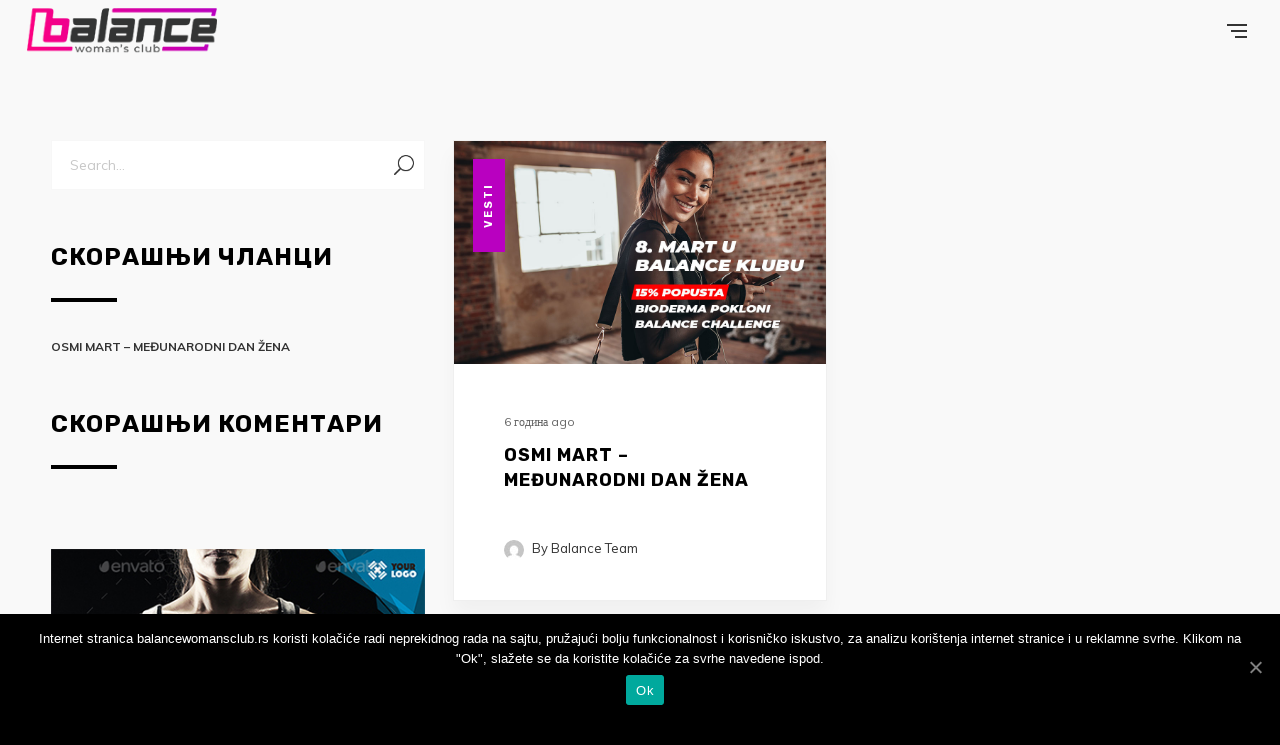

--- FILE ---
content_type: text/html; charset=UTF-8
request_url: https://balancewomansclub.rs/blog/blog-masonry-sidebar-left/
body_size: 22484
content:
<!DOCTYPE html>
<html lang="sr-RS" itemscope itemtype="http://schema.org/WebPage">
<head>
	<meta charset="UTF-8">
	<meta name="viewport" content="width=device-width, initial-scale=1">
	<link rel="profile" href="http://gmpg.org/xfn/11">
	<!-- Facebook Pixel Code -->

<script>

!function(f,b,e,v,n,t,s)

{if(f.fbq)return;n=f.fbq=function(){n.callMethod?

n.callMethod.apply(n,arguments):n.queue.push(arguments)};

if(!f._fbq)f._fbq=n;n.push=n;n.loaded=!0;n.version='2.0';

n.queue=[];t=b.createElement(e);t.async=!0;

t.src=v;s=b.getElementsByTagName(e)[0];

s.parentNode.insertBefore(t,s)}(window,document,'script',

'https://connect.facebook.net/en_US/fbevents.js');

fbq('init', '182277509534129'); 

fbq('track', 'PageView');

</script>

<noscript>

<img height="1" width="1"

src="https://www.facebook.com/tr?id=182277509534129&ev=PageView

&noscript=1"/>

</noscript>

<!-- End Facebook Pixel Code -->
	<title>Blog Masonry Sidebar Left | Balance Womans Club</title>
<meta name='robots' content='max-image-preview:large' />

<!-- All In One SEO Pack 3.7.1[908,968] -->
<script type="application/ld+json" class="aioseop-schema">{"@context":"https://schema.org","@graph":[{"@type":"Organization","@id":"https://balancewomansclub.rs/#organization","url":"https://balancewomansclub.rs/","name":"Balance Womans Club","sameAs":[]},{"@type":"WebSite","@id":"https://balancewomansclub.rs/#website","url":"https://balancewomansclub.rs/","name":"Balance Womans Club","publisher":{"@id":"https://balancewomansclub.rs/#organization"},"potentialAction":{"@type":"SearchAction","target":"https://balancewomansclub.rs/?s={search_term_string}","query-input":"required name=search_term_string"}},{"@type":"WebPage","@id":"https://balancewomansclub.rs/blog/blog-masonry-sidebar-left/#webpage","url":"https://balancewomansclub.rs/blog/blog-masonry-sidebar-left/","inLanguage":"sr-RS","name":"Blog Masonry Sidebar Left","isPartOf":{"@id":"https://balancewomansclub.rs/#website"},"breadcrumb":{"@id":"https://balancewomansclub.rs/blog/blog-masonry-sidebar-left/#breadcrumblist"},"description":"\n\t\t\t\t\t\t","datePublished":"2018-08-20T10:54:38+00:00","dateModified":"2018-08-20T10:54:38+00:00"},{"@type":"BreadcrumbList","@id":"https://balancewomansclub.rs/blog/blog-masonry-sidebar-left/#breadcrumblist","itemListElement":[{"@type":"ListItem","position":1,"item":{"@type":"WebPage","@id":"https://balancewomansclub.rs/","url":"https://balancewomansclub.rs/","name":"Balance Womans Club"}},{"@type":"ListItem","position":2,"item":{"@type":"WebPage","@id":"https://balancewomansclub.rs/blog/","url":"https://balancewomansclub.rs/blog/","name":"Blog"}},{"@type":"ListItem","position":3,"item":{"@type":"WebPage","@id":"https://balancewomansclub.rs/blog/blog-masonry-sidebar-left/","url":"https://balancewomansclub.rs/blog/blog-masonry-sidebar-left/","name":"Blog Masonry Sidebar Left"}}]}]}</script>
<link rel="canonical" href="https://balancewomansclub.rs/blog/blog-masonry-sidebar-left/" />
			<script type="text/javascript" >
				window.ga=window.ga||function(){(ga.q=ga.q||[]).push(arguments)};ga.l=+new Date;
				ga('create', 'UA-85387112-12', { 'cookieDomain': 'balancewomansclub.rs' } );
				// Plugins
				
				ga('send', 'pageview');
			</script>
			<script async src="https://www.google-analytics.com/analytics.js"></script>
			<!-- All In One SEO Pack -->
<link rel='dns-prefetch' href='//fonts.googleapis.com' />
<link rel='dns-prefetch' href='//s.w.org' />
<link href='https://fonts.gstatic.com' crossorigin rel='preconnect' />
<link rel="alternate" type="application/rss+xml" title="Balance Womans Club &raquo; довод" href="https://balancewomansclub.rs/feed/" />
<link rel="alternate" type="application/rss+xml" title="Balance Womans Club &raquo; довод коментара" href="https://balancewomansclub.rs/comments/feed/" />
		<script type="text/javascript">
			window._wpemojiSettings = {"baseUrl":"https:\/\/s.w.org\/images\/core\/emoji\/13.1.0\/72x72\/","ext":".png","svgUrl":"https:\/\/s.w.org\/images\/core\/emoji\/13.1.0\/svg\/","svgExt":".svg","source":{"concatemoji":"https:\/\/balancewomansclub.rs\/wp-includes\/js\/wp-emoji-release.min.js?ver=5.8.12"}};
			!function(e,a,t){var n,r,o,i=a.createElement("canvas"),p=i.getContext&&i.getContext("2d");function s(e,t){var a=String.fromCharCode;p.clearRect(0,0,i.width,i.height),p.fillText(a.apply(this,e),0,0);e=i.toDataURL();return p.clearRect(0,0,i.width,i.height),p.fillText(a.apply(this,t),0,0),e===i.toDataURL()}function c(e){var t=a.createElement("script");t.src=e,t.defer=t.type="text/javascript",a.getElementsByTagName("head")[0].appendChild(t)}for(o=Array("flag","emoji"),t.supports={everything:!0,everythingExceptFlag:!0},r=0;r<o.length;r++)t.supports[o[r]]=function(e){if(!p||!p.fillText)return!1;switch(p.textBaseline="top",p.font="600 32px Arial",e){case"flag":return s([127987,65039,8205,9895,65039],[127987,65039,8203,9895,65039])?!1:!s([55356,56826,55356,56819],[55356,56826,8203,55356,56819])&&!s([55356,57332,56128,56423,56128,56418,56128,56421,56128,56430,56128,56423,56128,56447],[55356,57332,8203,56128,56423,8203,56128,56418,8203,56128,56421,8203,56128,56430,8203,56128,56423,8203,56128,56447]);case"emoji":return!s([10084,65039,8205,55357,56613],[10084,65039,8203,55357,56613])}return!1}(o[r]),t.supports.everything=t.supports.everything&&t.supports[o[r]],"flag"!==o[r]&&(t.supports.everythingExceptFlag=t.supports.everythingExceptFlag&&t.supports[o[r]]);t.supports.everythingExceptFlag=t.supports.everythingExceptFlag&&!t.supports.flag,t.DOMReady=!1,t.readyCallback=function(){t.DOMReady=!0},t.supports.everything||(n=function(){t.readyCallback()},a.addEventListener?(a.addEventListener("DOMContentLoaded",n,!1),e.addEventListener("load",n,!1)):(e.attachEvent("onload",n),a.attachEvent("onreadystatechange",function(){"complete"===a.readyState&&t.readyCallback()})),(n=t.source||{}).concatemoji?c(n.concatemoji):n.wpemoji&&n.twemoji&&(c(n.twemoji),c(n.wpemoji)))}(window,document,window._wpemojiSettings);
		</script>
		<style type="text/css">
img.wp-smiley,
img.emoji {
	display: inline !important;
	border: none !important;
	box-shadow: none !important;
	height: 1em !important;
	width: 1em !important;
	margin: 0 .07em !important;
	vertical-align: -0.1em !important;
	background: none !important;
	padding: 0 !important;
}
</style>
	<link rel='stylesheet' id='wp-block-library-css'  href='https://balancewomansclub.rs/wp-includes/css/dist/block-library/style.min.css?ver=5.8.12' type='text/css' media='all' />
<link rel='stylesheet' id='contact-form-7-css'  href='https://balancewomansclub.rs/wp-content/plugins/contact-form-7/includes/css/styles.css?ver=5.3' type='text/css' media='all' />
<style id='contact-form-7-inline-css' type='text/css'>
.wpcf7 .wpcf7-recaptcha iframe {margin-bottom: 0;}.wpcf7 .wpcf7-recaptcha[data-align="center"] > div {margin: 0 auto;}.wpcf7 .wpcf7-recaptcha[data-align="right"] > div {margin: 0 0 0 auto;}
</style>
<link rel='stylesheet' id='cookie-notice-front-css'  href='https://balancewomansclub.rs/wp-content/plugins/cookie-notice/css/front.min.css?ver=5.8.12' type='text/css' media='all' />
<link rel='stylesheet' id='mptt-style-css'  href='https://balancewomansclub.rs/wp-content/plugins/mp-timetable/media/css/style.css?ver=2.3.11' type='text/css' media='all' />
<link rel='stylesheet' id='rs-plugin-settings-css'  href='https://balancewomansclub.rs/wp-content/plugins/revslider/public/assets/css/rs6.css?ver=6.1.5' type='text/css' media='all' />
<style id='rs-plugin-settings-inline-css' type='text/css'>
#rs-demo-id {}
</style>
<link rel='stylesheet' id='wolf-custom-post-meta-css'  href='https://balancewomansclub.rs/wp-content/plugins/wolf-custom-post-meta/assets/css/wcpm.min.css?ver=1.0.2' type='text/css' media='all' />
<link rel='stylesheet' id='wolf-gram-css'  href='https://balancewomansclub.rs/wp-content/plugins/wolf-gram/assets/css/instagram.min.css?ver=1.6.2' type='text/css' media='all' />
<link rel='stylesheet' id='swipebox-css'  href='https://balancewomansclub.rs/wp-content/plugins/wolf-gram/assets/swipebox/swipebox.min.css?ver=1.3.0' type='text/css' media='all' />
<link rel='stylesheet' id='wolf-twitter-css'  href='https://balancewomansclub.rs/wp-content/plugins/wolf-twitter/assets/css/twitter.min.css?ver=3.0.5' type='text/css' media='all' />
<link rel='stylesheet' id='flexslider-css'  href='https://balancewomansclub.rs/wp-content/plugins/js_composer/assets/lib/bower/flexslider/flexslider.min.css?ver=6.0.5' type='text/css' media='all' />
<link rel='stylesheet' id='flickity-css'  href='https://balancewomansclub.rs/wp-content/plugins/wolf-visual-composer/assets/css/lib/flickity.min.css?ver=2.2.1' type='text/css' media='all' />
<link rel='stylesheet' id='lity-css'  href='https://balancewomansclub.rs/wp-content/plugins/wolf-visual-composer/assets/css/lib/lity.min.css?ver=2.2.2' type='text/css' media='all' />
<link rel='stylesheet' id='font-awesome-css'  href='https://balancewomansclub.rs/wp-content/plugins/js_composer/assets/lib/bower/font-awesome/css/font-awesome.min.css?ver=6.0.5' type='text/css' media='all' />
<link rel='stylesheet' id='wvc-styles-css'  href='https://balancewomansclub.rs/wp-content/plugins/wolf-visual-composer/assets/css/wvc.min.css?ver=3.5.0' type='text/css' media='all' />
<style id='wvc-styles-inline-css' type='text/css'>
 .wvc-background-color-black{ background-color:#000000; } .wvc-border-color-black{ border-color:#000000; } .wvc-button-background-color-black{ background-color:#000000; color:#000000; border-color:#000000; } .wvc-button-background-color-black .wvc-button-background-fill{ box-shadow:0 0 0 0 #000000; background-color:#000000; } .wvc-icon-color-black{ color:#000000; } .wvc-svg-icon-color-black svg *{ stroke:#000000!important; } .wvc-icon-background-color-black{ box-shadow:0 0 0 0 #000000; background-color:#000000; color:#000000; border-color:#000000; } .wvc-icon-background-color-black .wvc-icon-background-fill{ box-shadow:0 0 0 0 #000000; background-color:#000000; } .wvc-text-color-black{ color:#000000!important; } .wvc-background-color-lightergrey{ background-color:#f7f7f7; } .wvc-border-color-lightergrey{ border-color:#f7f7f7; } .wvc-button-background-color-lightergrey{ background-color:#f7f7f7; color:#f7f7f7; border-color:#f7f7f7; } .wvc-button-background-color-lightergrey .wvc-button-background-fill{ box-shadow:0 0 0 0 #f7f7f7; background-color:#f7f7f7; } .wvc-icon-color-lightergrey{ color:#f7f7f7; } .wvc-svg-icon-color-lightergrey svg *{ stroke:#f7f7f7!important; } .wvc-icon-background-color-lightergrey{ box-shadow:0 0 0 0 #f7f7f7; background-color:#f7f7f7; color:#f7f7f7; border-color:#f7f7f7; } .wvc-icon-background-color-lightergrey .wvc-icon-background-fill{ box-shadow:0 0 0 0 #f7f7f7; background-color:#f7f7f7; } .wvc-text-color-lightergrey{ color:#f7f7f7!important; } .wvc-background-color-darkgrey{ background-color:#444444; } .wvc-border-color-darkgrey{ border-color:#444444; } .wvc-button-background-color-darkgrey{ background-color:#444444; color:#444444; border-color:#444444; } .wvc-button-background-color-darkgrey .wvc-button-background-fill{ box-shadow:0 0 0 0 #444444; background-color:#444444; } .wvc-icon-color-darkgrey{ color:#444444; } .wvc-svg-icon-color-darkgrey svg *{ stroke:#444444!important; } .wvc-icon-background-color-darkgrey{ box-shadow:0 0 0 0 #444444; background-color:#444444; color:#444444; border-color:#444444; } .wvc-icon-background-color-darkgrey .wvc-icon-background-fill{ box-shadow:0 0 0 0 #444444; background-color:#444444; } .wvc-text-color-darkgrey{ color:#444444!important; } .wvc-background-color-white{ background-color:#ffffff; } .wvc-border-color-white{ border-color:#ffffff; } .wvc-button-background-color-white{ background-color:#ffffff; color:#ffffff; border-color:#ffffff; } .wvc-button-background-color-white .wvc-button-background-fill{ box-shadow:0 0 0 0 #ffffff; background-color:#ffffff; } .wvc-icon-color-white{ color:#ffffff; } .wvc-svg-icon-color-white svg *{ stroke:#ffffff!important; } .wvc-icon-background-color-white{ box-shadow:0 0 0 0 #ffffff; background-color:#ffffff; color:#ffffff; border-color:#ffffff; } .wvc-icon-background-color-white .wvc-icon-background-fill{ box-shadow:0 0 0 0 #ffffff; background-color:#ffffff; } .wvc-text-color-white{ color:#ffffff!important; } .wvc-background-color-orange{ background-color:#F7BE68; } .wvc-border-color-orange{ border-color:#F7BE68; } .wvc-button-background-color-orange{ background-color:#F7BE68; color:#F7BE68; border-color:#F7BE68; } .wvc-button-background-color-orange .wvc-button-background-fill{ box-shadow:0 0 0 0 #F7BE68; background-color:#F7BE68; } .wvc-icon-color-orange{ color:#F7BE68; } .wvc-svg-icon-color-orange svg *{ stroke:#F7BE68!important; } .wvc-icon-background-color-orange{ box-shadow:0 0 0 0 #F7BE68; background-color:#F7BE68; color:#F7BE68; border-color:#F7BE68; } .wvc-icon-background-color-orange .wvc-icon-background-fill{ box-shadow:0 0 0 0 #F7BE68; background-color:#F7BE68; } .wvc-text-color-orange{ color:#F7BE68!important; } .wvc-background-color-green{ background-color:#6DAB3C; } .wvc-border-color-green{ border-color:#6DAB3C; } .wvc-button-background-color-green{ background-color:#6DAB3C; color:#6DAB3C; border-color:#6DAB3C; } .wvc-button-background-color-green .wvc-button-background-fill{ box-shadow:0 0 0 0 #6DAB3C; background-color:#6DAB3C; } .wvc-icon-color-green{ color:#6DAB3C; } .wvc-svg-icon-color-green svg *{ stroke:#6DAB3C!important; } .wvc-icon-background-color-green{ box-shadow:0 0 0 0 #6DAB3C; background-color:#6DAB3C; color:#6DAB3C; border-color:#6DAB3C; } .wvc-icon-background-color-green .wvc-icon-background-fill{ box-shadow:0 0 0 0 #6DAB3C; background-color:#6DAB3C; } .wvc-text-color-green{ color:#6DAB3C!important; } .wvc-background-color-turquoise{ background-color:#49afcd; } .wvc-border-color-turquoise{ border-color:#49afcd; } .wvc-button-background-color-turquoise{ background-color:#49afcd; color:#49afcd; border-color:#49afcd; } .wvc-button-background-color-turquoise .wvc-button-background-fill{ box-shadow:0 0 0 0 #49afcd; background-color:#49afcd; } .wvc-icon-color-turquoise{ color:#49afcd; } .wvc-svg-icon-color-turquoise svg *{ stroke:#49afcd!important; } .wvc-icon-background-color-turquoise{ box-shadow:0 0 0 0 #49afcd; background-color:#49afcd; color:#49afcd; border-color:#49afcd; } .wvc-icon-background-color-turquoise .wvc-icon-background-fill{ box-shadow:0 0 0 0 #49afcd; background-color:#49afcd; } .wvc-text-color-turquoise{ color:#49afcd!important; } .wvc-background-color-violet{ background-color:#8D6DC4; } .wvc-border-color-violet{ border-color:#8D6DC4; } .wvc-button-background-color-violet{ background-color:#8D6DC4; color:#8D6DC4; border-color:#8D6DC4; } .wvc-button-background-color-violet .wvc-button-background-fill{ box-shadow:0 0 0 0 #8D6DC4; background-color:#8D6DC4; } .wvc-icon-color-violet{ color:#8D6DC4; } .wvc-svg-icon-color-violet svg *{ stroke:#8D6DC4!important; } .wvc-icon-background-color-violet{ box-shadow:0 0 0 0 #8D6DC4; background-color:#8D6DC4; color:#8D6DC4; border-color:#8D6DC4; } .wvc-icon-background-color-violet .wvc-icon-background-fill{ box-shadow:0 0 0 0 #8D6DC4; background-color:#8D6DC4; } .wvc-text-color-violet{ color:#8D6DC4!important; } .wvc-background-color-pink{ background-color:#FE6C61; } .wvc-border-color-pink{ border-color:#FE6C61; } .wvc-button-background-color-pink{ background-color:#FE6C61; color:#FE6C61; border-color:#FE6C61; } .wvc-button-background-color-pink .wvc-button-background-fill{ box-shadow:0 0 0 0 #FE6C61; background-color:#FE6C61; } .wvc-icon-color-pink{ color:#FE6C61; } .wvc-svg-icon-color-pink svg *{ stroke:#FE6C61!important; } .wvc-icon-background-color-pink{ box-shadow:0 0 0 0 #FE6C61; background-color:#FE6C61; color:#FE6C61; border-color:#FE6C61; } .wvc-icon-background-color-pink .wvc-icon-background-fill{ box-shadow:0 0 0 0 #FE6C61; background-color:#FE6C61; } .wvc-text-color-pink{ color:#FE6C61!important; } .wvc-background-color-greyblue{ background-color:#49535a; } .wvc-border-color-greyblue{ border-color:#49535a; } .wvc-button-background-color-greyblue{ background-color:#49535a; color:#49535a; border-color:#49535a; } .wvc-button-background-color-greyblue .wvc-button-background-fill{ box-shadow:0 0 0 0 #49535a; background-color:#49535a; } .wvc-icon-color-greyblue{ color:#49535a; } .wvc-svg-icon-color-greyblue svg *{ stroke:#49535a!important; } .wvc-icon-background-color-greyblue{ box-shadow:0 0 0 0 #49535a; background-color:#49535a; color:#49535a; border-color:#49535a; } .wvc-icon-background-color-greyblue .wvc-icon-background-fill{ box-shadow:0 0 0 0 #49535a; background-color:#49535a; } .wvc-text-color-greyblue{ color:#49535a!important; } .wvc-background-color-red{ background-color:#da4f49; } .wvc-border-color-red{ border-color:#da4f49; } .wvc-button-background-color-red{ background-color:#da4f49; color:#da4f49; border-color:#da4f49; } .wvc-button-background-color-red .wvc-button-background-fill{ box-shadow:0 0 0 0 #da4f49; background-color:#da4f49; } .wvc-icon-color-red{ color:#da4f49; } .wvc-svg-icon-color-red svg *{ stroke:#da4f49!important; } .wvc-icon-background-color-red{ box-shadow:0 0 0 0 #da4f49; background-color:#da4f49; color:#da4f49; border-color:#da4f49; } .wvc-icon-background-color-red .wvc-icon-background-fill{ box-shadow:0 0 0 0 #da4f49; background-color:#da4f49; } .wvc-text-color-red{ color:#da4f49!important; } .wvc-background-color-yellow{ background-color:#e6ae48; } .wvc-border-color-yellow{ border-color:#e6ae48; } .wvc-button-background-color-yellow{ background-color:#e6ae48; color:#e6ae48; border-color:#e6ae48; } .wvc-button-background-color-yellow .wvc-button-background-fill{ box-shadow:0 0 0 0 #e6ae48; background-color:#e6ae48; } .wvc-icon-color-yellow{ color:#e6ae48; } .wvc-svg-icon-color-yellow svg *{ stroke:#e6ae48!important; } .wvc-icon-background-color-yellow{ box-shadow:0 0 0 0 #e6ae48; background-color:#e6ae48; color:#e6ae48; border-color:#e6ae48; } .wvc-icon-background-color-yellow .wvc-icon-background-fill{ box-shadow:0 0 0 0 #e6ae48; background-color:#e6ae48; } .wvc-text-color-yellow{ color:#e6ae48!important; } .wvc-background-color-blue{ background-color:#75D69C; } .wvc-border-color-blue{ border-color:#75D69C; } .wvc-button-background-color-blue{ background-color:#75D69C; color:#75D69C; border-color:#75D69C; } .wvc-button-background-color-blue .wvc-button-background-fill{ box-shadow:0 0 0 0 #75D69C; background-color:#75D69C; } .wvc-icon-color-blue{ color:#75D69C; } .wvc-svg-icon-color-blue svg *{ stroke:#75D69C!important; } .wvc-icon-background-color-blue{ box-shadow:0 0 0 0 #75D69C; background-color:#75D69C; color:#75D69C; border-color:#75D69C; } .wvc-icon-background-color-blue .wvc-icon-background-fill{ box-shadow:0 0 0 0 #75D69C; background-color:#75D69C; } .wvc-text-color-blue{ color:#75D69C!important; } .wvc-background-color-peacoc{ background-color:#4CADC9; } .wvc-border-color-peacoc{ border-color:#4CADC9; } .wvc-button-background-color-peacoc{ background-color:#4CADC9; color:#4CADC9; border-color:#4CADC9; } .wvc-button-background-color-peacoc .wvc-button-background-fill{ box-shadow:0 0 0 0 #4CADC9; background-color:#4CADC9; } .wvc-icon-color-peacoc{ color:#4CADC9; } .wvc-svg-icon-color-peacoc svg *{ stroke:#4CADC9!important; } .wvc-icon-background-color-peacoc{ box-shadow:0 0 0 0 #4CADC9; background-color:#4CADC9; color:#4CADC9; border-color:#4CADC9; } .wvc-icon-background-color-peacoc .wvc-icon-background-fill{ box-shadow:0 0 0 0 #4CADC9; background-color:#4CADC9; } .wvc-text-color-peacoc{ color:#4CADC9!important; } .wvc-background-color-chino{ background-color:#CEC2AB; } .wvc-border-color-chino{ border-color:#CEC2AB; } .wvc-button-background-color-chino{ background-color:#CEC2AB; color:#CEC2AB; border-color:#CEC2AB; } .wvc-button-background-color-chino .wvc-button-background-fill{ box-shadow:0 0 0 0 #CEC2AB; background-color:#CEC2AB; } .wvc-icon-color-chino{ color:#CEC2AB; } .wvc-svg-icon-color-chino svg *{ stroke:#CEC2AB!important; } .wvc-icon-background-color-chino{ box-shadow:0 0 0 0 #CEC2AB; background-color:#CEC2AB; color:#CEC2AB; border-color:#CEC2AB; } .wvc-icon-background-color-chino .wvc-icon-background-fill{ box-shadow:0 0 0 0 #CEC2AB; background-color:#CEC2AB; } .wvc-text-color-chino{ color:#CEC2AB!important; } .wvc-background-color-mulled-wine{ background-color:#50485B; } .wvc-border-color-mulled-wine{ border-color:#50485B; } .wvc-button-background-color-mulled-wine{ background-color:#50485B; color:#50485B; border-color:#50485B; } .wvc-button-background-color-mulled-wine .wvc-button-background-fill{ box-shadow:0 0 0 0 #50485B; background-color:#50485B; } .wvc-icon-color-mulled-wine{ color:#50485B; } .wvc-svg-icon-color-mulled-wine svg *{ stroke:#50485B!important; } .wvc-icon-background-color-mulled-wine{ box-shadow:0 0 0 0 #50485B; background-color:#50485B; color:#50485B; border-color:#50485B; } .wvc-icon-background-color-mulled-wine .wvc-icon-background-fill{ box-shadow:0 0 0 0 #50485B; background-color:#50485B; } .wvc-text-color-mulled-wine{ color:#50485B!important; } .wvc-background-color-vista-blue{ background-color:#75D69C; } .wvc-border-color-vista-blue{ border-color:#75D69C; } .wvc-button-background-color-vista-blue{ background-color:#75D69C; color:#75D69C; border-color:#75D69C; } .wvc-button-background-color-vista-blue .wvc-button-background-fill{ box-shadow:0 0 0 0 #75D69C; background-color:#75D69C; } .wvc-icon-color-vista-blue{ color:#75D69C; } .wvc-svg-icon-color-vista-blue svg *{ stroke:#75D69C!important; } .wvc-icon-background-color-vista-blue{ box-shadow:0 0 0 0 #75D69C; background-color:#75D69C; color:#75D69C; border-color:#75D69C; } .wvc-icon-background-color-vista-blue .wvc-icon-background-fill{ box-shadow:0 0 0 0 #75D69C; background-color:#75D69C; } .wvc-text-color-vista-blue{ color:#75D69C!important; } .wvc-background-color-grey{ background-color:#EBEBEB; } .wvc-border-color-grey{ border-color:#EBEBEB; } .wvc-button-background-color-grey{ background-color:#EBEBEB; color:#EBEBEB; border-color:#EBEBEB; } .wvc-button-background-color-grey .wvc-button-background-fill{ box-shadow:0 0 0 0 #EBEBEB; background-color:#EBEBEB; } .wvc-icon-color-grey{ color:#EBEBEB; } .wvc-svg-icon-color-grey svg *{ stroke:#EBEBEB!important; } .wvc-icon-background-color-grey{ box-shadow:0 0 0 0 #EBEBEB; background-color:#EBEBEB; color:#EBEBEB; border-color:#EBEBEB; } .wvc-icon-background-color-grey .wvc-icon-background-fill{ box-shadow:0 0 0 0 #EBEBEB; background-color:#EBEBEB; } .wvc-text-color-grey{ color:#EBEBEB!important; } .wvc-background-color-sky{ background-color:#5AA1E3; } .wvc-border-color-sky{ border-color:#5AA1E3; } .wvc-button-background-color-sky{ background-color:#5AA1E3; color:#5AA1E3; border-color:#5AA1E3; } .wvc-button-background-color-sky .wvc-button-background-fill{ box-shadow:0 0 0 0 #5AA1E3; background-color:#5AA1E3; } .wvc-icon-color-sky{ color:#5AA1E3; } .wvc-svg-icon-color-sky svg *{ stroke:#5AA1E3!important; } .wvc-icon-background-color-sky{ box-shadow:0 0 0 0 #5AA1E3; background-color:#5AA1E3; color:#5AA1E3; border-color:#5AA1E3; } .wvc-icon-background-color-sky .wvc-icon-background-fill{ box-shadow:0 0 0 0 #5AA1E3; background-color:#5AA1E3; } .wvc-text-color-sky{ color:#5AA1E3!important; } .wvc-background-color-juicy-pink{ background-color:#F4524D; } .wvc-border-color-juicy-pink{ border-color:#F4524D; } .wvc-button-background-color-juicy-pink{ background-color:#F4524D; color:#F4524D; border-color:#F4524D; } .wvc-button-background-color-juicy-pink .wvc-button-background-fill{ box-shadow:0 0 0 0 #F4524D; background-color:#F4524D; } .wvc-icon-color-juicy-pink{ color:#F4524D; } .wvc-svg-icon-color-juicy-pink svg *{ stroke:#F4524D!important; } .wvc-icon-background-color-juicy-pink{ box-shadow:0 0 0 0 #F4524D; background-color:#F4524D; color:#F4524D; border-color:#F4524D; } .wvc-icon-background-color-juicy-pink .wvc-icon-background-fill{ box-shadow:0 0 0 0 #F4524D; background-color:#F4524D; } .wvc-text-color-juicy-pink{ color:#F4524D!important; } .wvc-background-color-sandy-brown{ background-color:#F79468; } .wvc-border-color-sandy-brown{ border-color:#F79468; } .wvc-button-background-color-sandy-brown{ background-color:#F79468; color:#F79468; border-color:#F79468; } .wvc-button-background-color-sandy-brown .wvc-button-background-fill{ box-shadow:0 0 0 0 #F79468; background-color:#F79468; } .wvc-icon-color-sandy-brown{ color:#F79468; } .wvc-svg-icon-color-sandy-brown svg *{ stroke:#F79468!important; } .wvc-icon-background-color-sandy-brown{ box-shadow:0 0 0 0 #F79468; background-color:#F79468; color:#F79468; border-color:#F79468; } .wvc-icon-background-color-sandy-brown .wvc-icon-background-fill{ box-shadow:0 0 0 0 #F79468; background-color:#F79468; } .wvc-text-color-sandy-brown{ color:#F79468!important; } .wvc-background-color-purple{ background-color:#B97EBB; } .wvc-border-color-purple{ border-color:#B97EBB; } .wvc-button-background-color-purple{ background-color:#B97EBB; color:#B97EBB; border-color:#B97EBB; } .wvc-button-background-color-purple .wvc-button-background-fill{ box-shadow:0 0 0 0 #B97EBB; background-color:#B97EBB; } .wvc-icon-color-purple{ color:#B97EBB; } .wvc-svg-icon-color-purple svg *{ stroke:#B97EBB!important; } .wvc-icon-background-color-purple{ box-shadow:0 0 0 0 #B97EBB; background-color:#B97EBB; color:#B97EBB; border-color:#B97EBB; } .wvc-icon-background-color-purple .wvc-icon-background-fill{ box-shadow:0 0 0 0 #B97EBB; background-color:#B97EBB; } .wvc-text-color-purple{ color:#B97EBB!important; } .wvc-background-color-accent{ background-color:#b900c0; } .wvc-border-color-accent{ border-color:#b900c0; } .wvc-button-background-color-accent{ background-color:#b900c0; color:#b900c0; border-color:#b900c0; } .wvc-button-background-color-accent .wvc-button-background-fill{ box-shadow:0 0 0 0 #b900c0; background-color:#b900c0; } .wvc-icon-color-accent{ color:#b900c0; } .wvc-svg-icon-color-accent svg *{ stroke:#b900c0!important; } .wvc-icon-background-color-accent{ box-shadow:0 0 0 0 #b900c0; background-color:#b900c0; color:#b900c0; border-color:#b900c0; } .wvc-icon-background-color-accent .wvc-icon-background-fill{ box-shadow:0 0 0 0 #b900c0; background-color:#b900c0; } .wvc-text-color-accent{ color:#b900c0!important; } .wvc-background-color-secondary_accent{ background-color:#45e6d2; } .wvc-border-color-secondary_accent{ border-color:#45e6d2; } .wvc-button-background-color-secondary_accent{ background-color:#45e6d2; color:#45e6d2; border-color:#45e6d2; } .wvc-button-background-color-secondary_accent .wvc-button-background-fill{ box-shadow:0 0 0 0 #45e6d2; background-color:#45e6d2; } .wvc-icon-color-secondary_accent{ color:#45e6d2; } .wvc-svg-icon-color-secondary_accent svg *{ stroke:#45e6d2!important; } .wvc-icon-background-color-secondary_accent{ box-shadow:0 0 0 0 #45e6d2; background-color:#45e6d2; color:#45e6d2; border-color:#45e6d2; } .wvc-icon-background-color-secondary_accent .wvc-icon-background-fill{ box-shadow:0 0 0 0 #45e6d2; background-color:#45e6d2; } .wvc-text-color-secondary_accent{ color:#45e6d2!important; } 
</style>
<link rel='stylesheet' id='deadlift-google-fonts-css'  href='https://fonts.googleapis.com/css?family=Raleway:400,500,700%7CMuli:400,500,700%7CRubik:400,500,700%7COswald:400,500,600,700,800%7CPlayfair+Display:400,700&#038;subset=latin,latin-ext' type='text/css' media='all' />
<link rel='stylesheet' id='socicon-css'  href='https://balancewomansclub.rs/wp-content/plugins/wolf-visual-composer/assets/css/lib/socicon/socicon.min.css?ver=3.5' type='text/css' media='all' />
<link rel='stylesheet' id='linea-icons-css'  href='https://balancewomansclub.rs/wp-content/plugins/wolf-visual-composer/assets/css/lib/linea-icons/linea-icons.min.css?ver=1.0.0' type='text/css' media='all' />
<link rel='stylesheet' id='linearicons-css'  href='https://balancewomansclub.rs/wp-content/plugins/wolf-visual-composer/assets/css/lib/linearicons/linearicons.min.css?ver=1.0.0' type='text/css' media='all' />
<link rel='stylesheet' id='mediaelement-css'  href='https://balancewomansclub.rs/wp-includes/js/mediaelement/mediaelementplayer-legacy.min.css?ver=4.2.16' type='text/css' media='all' />
<link rel='stylesheet' id='wp-mediaelement-css'  href='https://balancewomansclub.rs/wp-includes/js/mediaelement/wp-mediaelement.min.css?ver=5.8.12' type='text/css' media='all' />
<link rel='stylesheet' id='dashicons-css'  href='https://balancewomansclub.rs/wp-includes/css/dashicons.min.css?ver=5.8.12' type='text/css' media='all' />
<link rel='stylesheet' id='normalize-css'  href='https://balancewomansclub.rs/wp-content/themes/deadlift/assets/css/lib/normalize.min.css?ver=3.0.0' type='text/css' media='all' />
<link rel='stylesheet' id='fancybox-css'  href='https://balancewomansclub.rs/wp-content/themes/deadlift/assets/css/lib/jquery.fancybox.min.css?ver=3.5.2' type='text/css' media='all' />
<link rel='stylesheet' id='deadlift-style-css'  href='https://balancewomansclub.rs/wp-content/themes/deadlift/assets/css/main.min.css?ver=1.1.3' type='text/css' media='all' />
<style id='deadlift-style-inline-css' type='text/css'>
/* Color Scheme */ /* Body Background Color */ body, .frame-border{ background-color: #000000; } /* Page Background Color */ .site-header, .post-header-container, .content-inner, #logo-bar, .nav-bar, .loading-overlay, .no-hero #hero, .wvc-font-default, #topbar{ background-color: #f9f9f9; } .spinner:before, .spinner:after{ background-color: #f9f9f9; } /* Submenu color */ #site-navigation-primary-desktop .mega-menu-panel, #site-navigation-primary-desktop ul.sub-menu, #mobile-menu-panel, .offcanvas-menu-panel, .lateral-menu-panel, .cart-panel{ background:#000000; } .cart-panel{ background:#000000!important; } .panel-closer-overlay{ background:#000000; } .overlay-menu-panel{ background:rgba( 0,0,0, 0.95); } /* Sub menu Font Color */ .nav-menu-desktop li ul li:not(.menu-button-primary):not(.menu-button-secondary) .menu-item-text-container, .nav-menu-desktop li ul.sub-menu li:not(.menu-button-primary):not(.menu-button-secondary).menu-item-has-children > a:before, .nav-menu-desktop li ul li.not-linked > a:first-child .menu-item-text-container{ color: #ffffff; } .cart-panel, .cart-panel a, .cart-panel strong, .cart-panel b{ color: #ffffff!important; } #close-side-panel-icon{ color: #ffffff!important; } .nav-menu-vertical li a, .nav-menu-mobile li a, .nav-menu-vertical li.menu-item-has-children:before, .nav-menu-vertical li.page_item_has_children:before, .nav-menu-vertical li.active:before, .nav-menu-mobile li.menu-item-has-children:before, .nav-menu-mobile li.page_item_has_children:before, .nav-menu-mobile li.active:before{ color: #ffffff!important; } .lateral-menu-panel .wvc-icon:before{ color: #ffffff!important; } .nav-menu-desktop li ul.sub-menu li.menu-item-has-children > a:before{ color: #ffffff; } .cart-panel, .cart-panel a, .cart-panel strong, .cart-panel b{ color: #ffffff!important; } /* Accent Color */ .accent{ color:#b900c0; } #deadlift-loading-point{ color:#b900c0; } .wvc-single-image-overlay-title span:after, .work-meta-value a:hover{ color:#b900c0; } .nav-menu li.sale .menu-item-text-container:before, .nav-menu-mobile li.sale .menu-item-text-container:before, .wolf-share-button-count{ background:#b900c0!important; } .entry-post-standard .entry-title a:hover, .entry-post-masonry .entry-title a:hover, .entry-post-grid_classic .entry-title a:hover{ color:#b900c0!important; } .widget_price_filter .ui-slider .ui-slider-range, mark, p.demo_store, .woocommerce-store-notice{ background-color:#b900c0; } .button-secondary{ background-color:#b900c0; border-color:#b900c0; } .nav-menu li.menu-button-primary > a:first-child > .menu-item-inner{ border-color:#b900c0; background-color:#b900c0; } .nav-menu li.menu-button-secondary > a:first-child > .menu-item-inner{ border-color:#b900c0; } .nav-menu li.menu-button-secondary > a:first-child > .menu-item-inner:hover{ background-color:#b900c0; } .fancybox-thumbs>ul>li:before{ border-color:#b900c0; } .added_to_cart, .button, .button-download, .more-link, .wvc-mailchimp-submit, input[type=submit]{ background-color:#b900c0; border-color:#b900c0; } .wvc-background-color-accent{ background-color:#b900c0; } .wvc-highlight-accent{ background-color:#b900c0; color:#fff; } .wvc-icon-background-color-accent{ box-shadow:0 0 0 0 #b900c0; background-color:#b900c0; color:#b900c0; border-color:#b900c0; } .wvc-icon-background-color-accent .wvc-icon-background-fill{ box-shadow:0 0 0 0 #b900c0; background-color:#b900c0; } .wvc-button-background-color-accent{ background-color:#b900c0; color:#b900c0; border-color:#b900c0; } .wvc-button-background-color-accent .wvc-button-background-fill{ box-shadow:0 0 0 0 #b900c0; background-color:#b900c0; } .wvc-svg-icon-color-accent svg * { stroke:#b900c0!important; } .wvc-one-page-nav-bullet-tip{ background-color: #b900c0; } .wvc-one-page-nav-bullet-tip:before{ border-color: transparent transparent transparent #b900c0; } ul.wc-tabs li.active, ul.wc-tabs li.ui-tabs-active, ul.wc-tabs li:hover, ul.wvc-tabs-menu li.active, ul.wvc-tabs-menu li.ui-tabs-active, ul.wvc-tabs-menu li:hover{ border-top-color: #b900c0; } .accent, .comment-reply-link, .bypostauthor .avatar{ color:#b900c0; } .wvc-button-color-button-accent, .more-link, .buton-accent{ background-color: #b900c0; border-color: #b900c0; } .wvc-ils-active .wvc-ils-item-title:after, .wvc-interactive-link-item a:hover .wvc-ils-item-title:after { color:#b900c0; } .wvc-io-active .wvc-io-item-title:after, .wvc-interactive-overlay-item a:hover .wvc-io-item-title:after { color:#b900c0; } .wolf-twitter-widget a.wolf-tweet-link:hover, .widget.widget_categories a:hover, .widget.widget_pages a:hover, .widget .tagcloud a:hover, .widget.widget_recent_comments a:hover, .widget.widget_recent_entries a:hover, .widget.widget_archive a:hover, .widget.widget_meta a:hover, .widget.widget_product_categories a:hover, .widget.widget_nav_menu a:hover, a.rsswidget:hover{ color:#b900c0!important; } .group_table td a:hover{ color:#b900c0; } /* WVC icons */ .wvc-icon-color-accent{ color:#b900c0; } .wvc-icon-background-color-accent{ box-shadow:0 0 0 0 #b900c0; background-color:#b900c0; color:#b900c0; border-color:#b900c0; } .wvc-icon-background-color-accent .wvc-icon-background-fill{ box-shadow:0 0 0 0 #b900c0; background-color:#b900c0; } #ajax-progress-bar, .cart-icon-product-count{ background:#b900c0; } .background-accent, .mejs-container .mejs-controls .mejs-time-rail .mejs-time-current, .mejs-container .mejs-controls .mejs-time-rail .mejs-time-current, .mejs-container .mejs-controls .mejs-horizontal-volume-slider .mejs-horizontal-volume-current{ background: #b900c0!important; } .trigger{ background-color: #b900c0!important; border : solid 1px #b900c0; } .bypostauthor .avatar { border: 3px solid #b900c0; } ::selection { background: #b900c0; } ::-moz-selection { background: #b900c0; } .spinner{ color:#b900c0; } /********************* WVC ***********************/ .wvc-it-label{ color:#b900c0; } .wvc-icon-box.wvc-icon-type-circle .wvc-icon-no-custom-style.wvc-hover-fill-in:hover, .wvc-icon-box.wvc-icon-type-square .wvc-icon-no-custom-style.wvc-hover-fill-in:hover { -webkit-box-shadow: inset 0 0 0 1em #b900c0; box-shadow: inset 0 0 0 1em #b900c0; border-color: #b900c0; } .wvc-pricing-table-featured-text, .wvc-pricing-table-featured .wvc-pricing-table-button a{ background: #b900c0; } .wvc-pricing-table-featured .wvc-pricing-table-price, .wvc-pricing-table-featured .wvc-pricing-table-currency { color: #b900c0; } .wvc-pricing-table-featured .wvc-pricing-table-price-strike:before { background-color: #b900c0; } .wvc-team-member-social-container a:hover{ color: #b900c0; } /* Main Text Color */ body, .nav-label{ color:#444444; } .spinner-color, .sk-child:before, .sk-circle:before, .sk-cube:before{ background-color: #444444!important; } /* Secondary Text Color */ /* Strong Text Color */ a,strong, .products li .price, .products li .star-rating, .wr-print-button, table.cart thead, #content table.cart thead{ color: #0d0d0d; } .bit-widget-container, .entry-link{ color: #0d0d0d; } .wr-stars>span.wr-star-voted:before, .wr-stars>span.wr-star-voted~span:before{ color: #0d0d0d!important; } /* Border Color */ .author-box, input[type=text], input[type=search], input[type=tel], input[type=time], input[type=url], input[type=week], input[type=password], input[type=checkbox], input[type=color], input[type=date], input[type=datetime], input[type=datetime-local], input[type=email], input[type=month], input[type=number], select, textarea{ border-color:rgba( 13,13,13, 0.03); } .widget-title, .woocommerce-tabs ul.tabs{ border-bottom-color:rgba( 13,13,13, 0.03); } .widget_layered_nav_filters ul li a{ border-color:rgba( 13,13,13, 0.03); } hr{ background:rgba( 13,13,13, 0.03); } .link:after, .underline:after, p:not(.attachment) > a:not(.no-link-style):not(.button):not(.button-download):not(.added_to_cart):not(.button-secondary):not(.menu-link):not(.filter-link):not(.entry-link):not(.more-link):not(.wvc-image-inner):not(.wvc-button):not(.wvc-bigtext-link):not(.wvc-fittext-link):not(.ui-tabs-anchor):not(.wvc-icon-title-link):not(.wvc-icon-link):not(.wvc-social-icon-link):not(.wvc-team-member-social):not(.wolf-tweet-link):not(.author-link):after, .link:before, .underline:before, p:not(.attachment) > a:not(.no-link-style):not(.button):not(.button-download):not(.added_to_cart):not(.button-secondary):not(.menu-link):not(.filter-link):not(.entry-link):not(.more-link):not(.wvc-image-inner):not(.wvc-button):not(.wvc-bigtext-link):not(.wvc-fittext-link):not(.ui-tabs-anchor):not(.wvc-icon-title-link):not(.wvc-icon-link):not(.wvc-social-icon-link):not(.wvc-team-member-social):not(.wolf-tweet-link):not(.author-link):before{ } .category-filter ul li a:before{ /* background-color:#b900c0!important;*/ } .category-label{ background:#b900c0!important; } #back-to-top:hover{ background:#45e6d2!important; } .entry-video:hover .video-play-button, .video-opener:hover{ background-color: #b900c0; } .widget.widget_pages ul li a:hover, .widget.widget_recent_entries ul li a:hover, .widget.widget_recent_comments ul li a:hover, .widget.widget_archive ul li a:hover, .widget.widget_categories ul li a:hover, .widget.widget_meta ul li a:hover, .widget.widget_product_categories ul li a:hover, .widget.widget_nav_menu ul li a:hover, .wvc-font-dark .widget.widget_pages ul li a:hover, .wvc-font-dark .widget.widget_recent_entries ul li a:hover, .wvc-font-dark .widget.widget_recent_comments ul li a:hover, .wvc-font-dark .widget.widget_archive ul li a:hover, .wvc-font-dark .widget.widget_categories ul li a:hover, .wvc-font-dark .widget.widget_meta ul li a:hover, .wvc-font-dark .widget.widget_product_categories ul li a:hover, .wvc-font-dark .widget.widget_nav_menu ul li a:hover, .wvc-font-light .widget.widget_pages ul li a:hover, .wvc-font-light .widget.widget_recent_entries ul li a:hover, .wvc-font-light .widget.widget_recent_comments ul li a:hover, .wvc-font-light .widget.widget_archive ul li a:hover, .wvc-font-light .widget.widget_categories ul li a:hover, .wvc-font-light .widget.widget_meta ul li a:hover, .wvc-font-light .widget.widget_product_categories ul li a:hover, .wvc-font-light .widget.widget_nav_menu ul li a:hover{ color:#45e6d2!important; } .widget.widget_tag_cloud .tagcloud a:hover, .wvc-font-dark .widget.widget_tag_cloud .tagcloud a:hover, .wvc-font-light .widget.widget_tag_cloud .tagcloud a:hover{ color:#45e6d2!important; } .wvc-breadcrumb a:hover{ } .nav-menu-desktop > li:not(.menu-button-primary):not(.menu-button-secondary) > a:first-child .menu-item-text-container:before{ color:#b900c0; } .wolf-tweet-link:hover{ color:#b900c0; } .wvc-wpe-linked .wvc-wpe-name{ color:#b900c0; } .wvc-mi-linked .wvc-mi-name{ color:#b900c0; } .wvc-meal-print-button, .wvc-recipe-print-button, .wvc-wpe-print-button{ outline-color:#b900c0; } .entry-mp-event .entry-container, .wvc-recipe-instructions o li:before, .wvc-recipe .wvc-recipe-counter-circle { background:#b900c0; } .accent-color-light #back-to-top:hover:after{ color:#333!important; } .accent-color-dark #back-to-top:hover:after{ color:#fff!important; } .coupon .button:hover{ background:#b900c0!important; border-color:#b900c0!important; } .menu-item-fill{ background:#b900c0!important; } .deadlift-button-primary{ background-color:#b900c0; } .deadlift-button-secondary{ background-color:#45e6d2; } .deadlift-button-special-primary:before{ background-color: #b900c0; border-color:#b900c0; } .deadlift-button-special-primary:after{ background-color:#45e6d2; border-color:#45e6d2; } .deadlift-button-special-secondary:before{ background-color: #45e6d2; border-color:#45e6d2; } .deadlift-button-special-secondary:after{ background-color:#b900c0; border-color:#b900c0; } .deadlift-button-primary-alt:hover{ background-color:#b900c0; border-color:#b900c0; } .deadlift-button-secondary-alt:hover{ background-color:#45e6d2; border-color:#45e6d2; } button.wvc-mailchimp-submit, .login-submit #wp-submit, .single_add_to_cart_button, .wc-proceed-to-checkout .button, .woocommerce-form-login .button, .woocommerce-alert .button, .woocommerce-message .button{ background:#b900c0; border-color:#b900c0; } .audio-shortcode-container .mejs-container .mejs-controls > .mejs-playpause-button{ background:#b900c0; } ul.wc-tabs li:hover:after, ul.wc-tabs li.ui-tabs-active:after, ul.wc-tabs li.active:after, ul.wvc-tabs-menu li:hover:after, ul.wvc-tabs-menu li.ui-tabs-active:after, ul.wvc-tabs-menu li.active:after { background-color:#b900c0!important; } .wvc-accordion-tab.ui-state-active{ background-color:#b900c0!important; } /* Secondary accent color */ .wvc-text-color-secondary_accent{ color:#45e6d2; } .entry-product ins .woocommerce-Price-amount, .entry-single-product ins .woocommerce-Price-amount{ color:#b900c0; } .wolf-tweet-text a, .wolf ul.wolf-tweet-list li:before, .wolf-bigtweet-content:before, .wolf-bigtweet-content a{ color:#b900c0!important; } .secondary-accent{ color:#45e6d2; } .wvc-background-color-secondary_accent{ background-color:#45e6d2; } .wvc-highlight-secondary_accent{ background-color:#45e6d2; color:#fff; } .wvc-icon-background-color-secondary_accent{ box-shadow:0 0 0 0 #45e6d2; background-color:#45e6d2; color:#45e6d2; border-color:#45e6d2; } .wvc-icon-background-color-secondary_accent .wvc-icon-background-fill{ box-shadow:0 0 0 0 #45e6d2; background-color:#45e6d2; } .wvc-button-background-color-secondary_accent{ background-color:#45e6d2; color:#45e6d2; border-color:#45e6d2; } .wvc-button-background-color-secondary_accent .wvc-button-background-fill{ box-shadow:0 0 0 0 #45e6d2; background-color:#45e6d2; } .wvc-svg-icon-color-secondary_accent svg * { stroke:#45e6d2!important; } .wvc-button-color-button-secondary_accent{ background-color: #45e6d2; border-color: #45e6d2; } /* WVC icons */ .wvc-icon-color-secondary_accent{ color:#45e6d2; } .wvc-icon-background-color-secondary_accent{ box-shadow:0 0 0 0 #45e6d2; background-color:#45e6d2; color:#45e6d2; border-color:#45e6d2; } .wvc-icon-background-color-secondary_accent .wvc-icon-background-fill{ box-shadow:0 0 0 0 #45e6d2; background-color:#45e6d2; } h1:not(.wvc-bigtext),h2:not(.wvc-bigtext),h3:not(.wvc-bigtext),h4:not(.wvc-bigtext),h5:not(.wvc-bigtext),.post-title,.entry-title,h2.entry-title > .entry-link,h2.entry-title,.widget-title,.wvc-counter-text,.wvc-countdown-period,.location-title,.logo-text,.wvc-interactive-links,.wvc-interactive-overlays,.heading-font,.wvc-tabs-menu li a,.woocommerce-tabs ul.tabs li a,.wvc-process-number,.wvc-svc-item-title,.wvc-wc-cat-title,.wvc-workout-program-title,.wvc-meal-title,.wvc-recipe-title{text-rendering: auto;}.wvc-background-color-default.wvc-font-dark{ background-color:#f9f9f9; }
body, blockquote.wvc-testimonial-content, .tp-caption:not(h1):not(h2):not(h3):not(h4):not(h5){font-family: Muli }.wvc-countdown-container .countdown-period, .bit-widget{font-family: Muli!important }.nav-menu li,.cta-container,.category-filter ul li a,.mptt-navigation-tabs li a,.cart-panel-buttons a{font-family:'Raleway'}.nav-menu li,.cta-container,.category-filter ul li a,.mptt-navigation-tabs li a,.cart-panel-buttons a{font-weight: 700 }.nav-menu li,.cta-container,.category-filter ul li a,.mptt-navigation-tabs li a,.cart-panel-buttons a{text-transform: uppercase }.nav-menu li,.cta-container,.category-filter ul li a,.mptt-navigation-tabs li a,.cart-panel-buttons a{letter-spacing: 1px }.nav-menu ul ul li{text-transform: none }.nav-menu ul ul li{font-weight: 400 }.nav-menu ul ul li{letter-spacing: 0px!important; }h1,h2,h3,h4,h5,h6,.post-title,.entry-title,h2.entry-title > .entry-link,h2.entry-title,.widget-title,.wvc-counter-text,.wvc-countdown-period,.event-date,.logo-text,.wvc-interactive-links,.wvc-interactive-overlays,.heading-font,.wvc-tabs-menu li a,.woocommerce-tabs ul.tabs li a,.wvc-process-number,.wvc-button,.wvc-svc-item-title,.button,.onsale,.category-label,input[type=submit],.wvc-mailchimp-submit,.nav-next,.nav-previous,.wvc-embed-video-play-button,.wvc-ati-title,.wvc-team-member-role,.wvc-svc-item-tagline,.entry-metro insta-username,.wvc-testimonial-cite,.deadlift-button-dir-aware,.preqelle-button-dir-aware-alt,.deadlift-button-outline,.deadlift-button-outline-alt,.deadlift-button-simple,.wvc-wc-cat-title,.wvc-pricing-table-button a,.view-post,.wolf-gram-follow-button,#deadlift-percent,.wvc-workout-program-title,.wvc-meal-title,.wvc-recipe-title,.wvc-pie-counter{font-family:'Rubik'}h1:not(.wvc-bigtext),h2:not(.wvc-bigtext),h3:not(.wvc-bigtext),h4:not(.wvc-bigtext),h5:not(.wvc-bigtext),.post-title,.entry-title,h2.entry-title > .entry-link,h2.entry-title,.widget-title,.wvc-counter-text,.wvc-countdown-period,.location-title,.logo-text,.wvc-interactive-links,.wvc-interactive-overlays,.heading-font,.wvc-tabs-menu li a,.woocommerce-tabs ul.tabs li a,.wvc-process-number,.wvc-svc-item-title,.wvc-wc-cat-title,.wvc-workout-program-title,.wvc-meal-title,.wvc-recipe-title{font-weight: 700 }h1:not(.wvc-bigtext),h2:not(.wvc-bigtext),h3:not(.wvc-bigtext),h4:not(.wvc-bigtext),h5:not(.wvc-bigtext),.post-title,.entry-title,h2.entry-title > .entry-link,h2.entry-title,.widget-title,.wvc-counter-text,.wvc-countdown-period,.location-title,.logo-text,.wvc-interactive-links,.wvc-interactive-overlays,.heading-font,.wvc-tabs-menu li a,.woocommerce-tabs ul.tabs li a,.wvc-process-number,.wvc-svc-item-title,.wvc-wc-cat-title,.wvc-workout-program-title,.wvc-meal-title,.wvc-recipe-title{text-transform: uppercase }h1:not(.wvc-bigtext),h2:not(.wvc-bigtext),h3:not(.wvc-bigtext),h4:not(.wvc-bigtext),h5:not(.wvc-bigtext),.post-title,.entry-title,h2.entry-title > .entry-link,h2.entry-title,.widget-title,.wvc-counter-text,.wvc-countdown-period,.location-title,.logo-text,.wvc-interactive-links,.wvc-interactive-overlays,.heading-font,.wvc-tabs-menu li a,.woocommerce-tabs ul.tabs li a,.wvc-process-number,.wvc-svc-item-title,.wvc-wc-cat-title,.wvc-workout-program-title,.wvc-meal-title,.wvc-recipe-title{letter-spacing: 1px }
 .logo{ max-width:218px; } .nav-menu li.hot > a .menu-item-text-container:before{ content : "hot"; } .nav-menu li.new > a .menu-item-text-container:before{ content : "new"; } .nav-menu li.sale > a .menu-item-text-container:before{ content : "sale"; } 
.side-panel {background-image : url("http://balancewomansclub.rs/wp-content/uploads/2020/01/maria-fernanda-gonzalez-461523-unsplash-3-scaled.jpg")!important}
 body.error404, body.single.password-protected{ background-image:url(https://balancewomansclub.rs/wp-content/uploads/2018/09/620446699_640-4.jpg)!important; } 
</style>
<link rel='stylesheet' id='deadlift-single-post-style-css'  href='https://balancewomansclub.rs/wp-content/themes/deadlift/assets/css/single-post.css?ver=1.1.3' type='text/css' media='all' />
<link rel='stylesheet' id='deadlift-default-css'  href='https://balancewomansclub.rs/wp-content/themes/deadlift/style.css?ver=1.1.3' type='text/css' media='all' />
<!--[if lt IE 9]>
<link rel='stylesheet' id='vc_lte_ie9-css'  href='https://balancewomansclub.rs/wp-content/plugins/js_composer/assets/css/vc_lte_ie9.min.css?ver=6.0.5' type='text/css' media='screen' />
<![endif]-->
<link rel='stylesheet' id='js_composer_front-css'  href='https://balancewomansclub.rs/wp-content/plugins/js_composer/assets/css/js_composer.min.css?ver=6.0.5' type='text/css' media='all' />
<link rel='stylesheet' id='dripicons-css'  href='https://balancewomansclub.rs/wp-content/plugins/wolf-visual-composer/assets/css/lib/dripicons/dripicons.min.css?ver=2.0.0' type='text/css' media='all' />
<link rel='stylesheet' id='elegant-icons-css'  href='https://balancewomansclub.rs/wp-content/plugins/wolf-visual-composer/assets/css/lib/elegant-icons/elegant-icons.min.css?ver=1.0.0' type='text/css' media='all' />
<script type='text/javascript' src='https://balancewomansclub.rs/wp-includes/js/jquery/jquery.min.js?ver=3.6.0' id='jquery-core-js'></script>
<script type='text/javascript' src='https://balancewomansclub.rs/wp-includes/js/jquery/jquery-migrate.min.js?ver=3.3.2' id='jquery-migrate-js'></script>
<script type='text/javascript' id='cookie-notice-front-js-extra'>
/* <![CDATA[ */
var cnArgs = {"ajaxUrl":"https:\/\/balancewomansclub.rs\/wp-admin\/admin-ajax.php","nonce":"39540003ca","hideEffect":"fade","position":"bottom","onScroll":"0","onScrollOffset":"100","onClick":"0","cookieName":"cookie_notice_accepted","cookieTime":"2592000","cookieTimeRejected":"2592000","cookiePath":"\/","cookieDomain":"","redirection":"0","cache":"0","refuse":"0","revokeCookies":"0","revokeCookiesOpt":"automatic","secure":"1","coronabarActive":"0"};
/* ]]> */
</script>
<script type='text/javascript' src='https://balancewomansclub.rs/wp-content/plugins/cookie-notice/js/front.min.js?ver=1.3.2' id='cookie-notice-front-js'></script>
<script type='text/javascript' src='https://balancewomansclub.rs/wp-content/plugins/revslider/public/assets/js/revolution.tools.min.js?ver=6.0' id='tp-tools-js'></script>
<script type='text/javascript' src='https://balancewomansclub.rs/wp-content/plugins/revslider/public/assets/js/rs6.min.js?ver=6.1.5' id='revmin-js'></script>
<script type='text/javascript' src='https://balancewomansclub.rs/wp-content/plugins/wolf-visual-composer/assets/js/lib/jarallax/jarallax.min.js?ver=1.10.6' id='jarallax-js'></script>
<link rel="https://api.w.org/" href="https://balancewomansclub.rs/wp-json/" /><link rel="alternate" type="application/json" href="https://balancewomansclub.rs/wp-json/wp/v2/pages/5500" /><link rel="EditURI" type="application/rsd+xml" title="RSD" href="https://balancewomansclub.rs/xmlrpc.php?rsd" />
<link rel="wlwmanifest" type="application/wlwmanifest+xml" href="https://balancewomansclub.rs/wp-includes/wlwmanifest.xml" /> 
<meta name="generator" content="WordPress 5.8.12" />
<meta name="generator" content="WolfPortfolio 1.2.3" />
<meta name="generator" content="WolfVideos 1.2.9" />
<meta name="generator" content="WolfWPBakeryPageBuilderExtension 3.5.0" />
<link rel='shortlink' href='https://balancewomansclub.rs/?p=5500' />
<link rel="alternate" type="application/json+oembed" href="https://balancewomansclub.rs/wp-json/oembed/1.0/embed?url=https%3A%2F%2Fbalancewomansclub.rs%2Fblog%2Fblog-masonry-sidebar-left%2F" />
<link rel="alternate" type="text/xml+oembed" href="https://balancewomansclub.rs/wp-json/oembed/1.0/embed?url=https%3A%2F%2Fbalancewomansclub.rs%2Fblog%2Fblog-masonry-sidebar-left%2F&#038;format=xml" />
<script type="text/javascript">
var pma_template_Url = 'https://balancewomansclub.rs';var pma_plugin_Url = 'https://balancewomansclub.rs/wp-content/plugins';</script><noscript><style type="text/css">.mptt-shortcode-wrapper .mptt-shortcode-table:first-of-type{display:table!important}.mptt-shortcode-wrapper .mptt-shortcode-table .mptt-event-container:hover{height:auto!important;min-height:100%!important}body.mprm_ie_browser .mptt-shortcode-wrapper .mptt-event-container{height:auto!important}@media (max-width:767px){.mptt-shortcode-wrapper .mptt-shortcode-table:first-of-type{display:none!important}}</style></noscript><style type="text/css">.recentcomments a{display:inline !important;padding:0 !important;margin:0 !important;}</style><meta name="generator" content="Powered by WPBakery Page Builder - drag and drop page builder for WordPress."/>
<meta name="generator" content="Powered by Slider Revolution 6.1.5 - responsive, Mobile-Friendly Slider Plugin for WordPress with comfortable drag and drop interface." />
<link rel="icon" href="https://balancewomansclub.rs/wp-content/uploads/2020/01/cropped-logo-icon-32x32.jpg" sizes="32x32" />
<link rel="icon" href="https://balancewomansclub.rs/wp-content/uploads/2020/01/cropped-logo-icon-192x192.jpg" sizes="192x192" />
<link rel="apple-touch-icon" href="https://balancewomansclub.rs/wp-content/uploads/2020/01/cropped-logo-icon-180x180.jpg" />
<meta name="msapplication-TileImage" content="https://balancewomansclub.rs/wp-content/uploads/2020/01/cropped-logo-icon-270x270.jpg" />
<script type="text/javascript">function setREVStartSize(t){try{var h,e=document.getElementById(t.c).parentNode.offsetWidth;if(e=0===e||isNaN(e)?window.innerWidth:e,t.tabw=void 0===t.tabw?0:parseInt(t.tabw),t.thumbw=void 0===t.thumbw?0:parseInt(t.thumbw),t.tabh=void 0===t.tabh?0:parseInt(t.tabh),t.thumbh=void 0===t.thumbh?0:parseInt(t.thumbh),t.tabhide=void 0===t.tabhide?0:parseInt(t.tabhide),t.thumbhide=void 0===t.thumbhide?0:parseInt(t.thumbhide),t.mh=void 0===t.mh||""==t.mh||"auto"===t.mh?0:parseInt(t.mh,0),"fullscreen"===t.layout||"fullscreen"===t.l)h=Math.max(t.mh,window.innerHeight);else{for(var i in t.gw=Array.isArray(t.gw)?t.gw:[t.gw],t.rl)void 0!==t.gw[i]&&0!==t.gw[i]||(t.gw[i]=t.gw[i-1]);for(var i in t.gh=void 0===t.el||""===t.el||Array.isArray(t.el)&&0==t.el.length?t.gh:t.el,t.gh=Array.isArray(t.gh)?t.gh:[t.gh],t.rl)void 0!==t.gh[i]&&0!==t.gh[i]||(t.gh[i]=t.gh[i-1]);var r,a=new Array(t.rl.length),n=0;for(var i in t.tabw=t.tabhide>=e?0:t.tabw,t.thumbw=t.thumbhide>=e?0:t.thumbw,t.tabh=t.tabhide>=e?0:t.tabh,t.thumbh=t.thumbhide>=e?0:t.thumbh,t.rl)a[i]=t.rl[i]<window.innerWidth?0:t.rl[i];for(var i in r=a[0],a)r>a[i]&&0<a[i]&&(r=a[i],n=i);var d=e>t.gw[n]+t.tabw+t.thumbw?1:(e-(t.tabw+t.thumbw))/t.gw[n];h=t.gh[n]*d+(t.tabh+t.thumbh)}void 0===window.rs_init_css&&(window.rs_init_css=document.head.appendChild(document.createElement("style"))),document.getElementById(t.c).height=h,window.rs_init_css.innerHTML+="#"+t.c+"_wrapper { height: "+h+"px }"}catch(t){console.log("Failure at Presize of Slider:"+t)}};</script>
		<style type="text/css" id="wp-custom-css">
			
				.socicon-messenger:before {
    content: "e906";
    position: relative;
    top: 2px;
}	

.wvc-pricing-table-inner ul li {
    padding: 0 25px;
    background: none!important;
}

.wvc-pricing-table-tagline {
    margin-bottom: -15px;
}

.wvc-column-has-fill {
    padding: 0 35px 0 35px;
}

#back-to-top:hover {
    background: #b900c0!important;
}

body {
    font-size: 17px;
}

.wvc-pricing-table-featured-text, .wvc-pricing-table-featured .wvc-pricing-table-button a {
    display: none;
}

.sweet-alert {
    border-radius: 0px !important;
}

.sweet-alert button {
    border-radius: 0px !important;
}		</style>
		<noscript><style> .wpb_animate_when_almost_visible { opacity: 1; }</style></noscript></head>
<body class="page-template-default page page-id-5500 page-child parent-pageid-34 cookies-not-set deadlift wolf-visual-composer wvc-3-5-0 wvc-not-edge wvc-not-firefox mobile-menu-alt wolf not-edge loading-animation-type-overlay site-layout-wide button-style-square global-skin-light menu-layout-top-right menu-style-solid menu-skin-light menu-width-wide mega-menu-width-fullwidth menu-hover-style-plain-slide menu-sticky-soft submenu-bg-dark accent-color-dark menu-items-visibility- no-hero hero-font-dark body-font-muli heading-font-rubik menu-font-raleway submenu-font- has-default-header transition-animation-type- logo-visibility-always has-wvc hero-layout-none post-is-title-text post-is-hero footer-type-standard footer-skin-dark footer-widgets-layout-one-half-two-quarter footer-layout-boxed bottom-bar-layout-centered bottom-bar-visible no-404-plugin wpb-js-composer js-comp-ver-6.0.5 vc_responsive &quot; data-hero-font-tone=&quot;dark">
	<div class="deadlift-loader-overlay">
		<div id="deadlift-loader">
					</div><!-- .deadlift-loader -->
	</div><!-- .deadlift-loader-overlay -->
		<div id="mobile-menu-panel">
		<a href="#" id="close-mobile-menu-icon" class="close-panel-button toggle-mobile-menu">X</a>
		<div id="mobile-menu-panel-inner">
		<div class="menu-primary-menu-container"><ul id="site-navigation-primary-mobile" class="nav-menu nav-menu-mobile"><li id="menu-item-8190" class="menu-item menu-item-type-post_type menu-item-object-page menu-item-home menu-item-8190 menu-item-8190 menu-item-icon-before mega-menu-4-cols"><a href="https://balancewomansclub.rs/" class="menu-link" itemprop="url"><span class="menu-item-inner"><span class="menu-item-text-container" itemprop="name">Home</span></span></a></li>
<li id="menu-item-8401" class="menu-item menu-item-type-post_type menu-item-object-page menu-item-has-children menu-parent-item menu-item-8401 menu-item-8401 menu-item-icon-before mega-menu-4-cols"><a href="https://balancewomansclub.rs/o-nama/" class="menu-link" itemprop="url"><span class="menu-item-inner"><span class="menu-item-text-container" itemprop="name">O nama</span></span></a>
<ul class="sub-menu">
	<li id="menu-item-8334" class="menu-item menu-item-type-post_type menu-item-object-page menu-item-8334 menu-item-8334 menu-item-icon-before mega-menu-4-cols"><a href="https://balancewomansclub.rs/o-nama/" class="menu-link" itemprop="url"><span class="menu-item-inner"><span class="menu-item-text-container" itemprop="name">Zašto Balance?</span></span></a></li>
	<li id="menu-item-8687" class="menu-item menu-item-type-post_type menu-item-object-page menu-item-8687 menu-item-8687 menu-item-icon-before mega-menu-4-cols"><a href="https://balancewomansclub.rs/blog-2/" class="menu-link" itemprop="url"><span class="menu-item-inner"><span class="menu-item-text-container" itemprop="name">Blog</span></span></a></li>
</ul>
</li>
<li id="menu-item-8217" class="menu-item menu-item-type-post_type menu-item-object-page menu-item-has-children menu-parent-item menu-item-8217 menu-item-8217 menu-item-icon-before mega-menu-4-cols"><a href="https://balancewomansclub.rs/programi/" class="menu-link" itemprop="url"><span class="menu-item-inner"><span class="menu-item-text-container" itemprop="name">Programi</span></span></a>
<ul class="sub-menu">
	<li id="menu-item-8230" class="menu-item menu-item-type-custom menu-item-object-custom menu-item-8230 menu-item-8230 menu-item-icon-before mega-menu-4-cols"><a href="http://balancewomansclub.rs/programi/samostalno-vezbanje/" class="menu-link" itemprop="url"><span class="menu-item-inner"><span class="menu-item-text-container" itemprop="name">Samostalno vežbanje</span></span></a></li>
	<li id="menu-item-25" class="menu-item menu-item-type-custom menu-item-object-custom menu-item-25 menu-item-25 menu-item-icon-before mega-menu-4-cols"><a title="						" href="http://balancewomansclub.rs/programi/kardio-program/" class="menu-link" itemprop="url"><span class="menu-item-inner"><span class="menu-item-text-container" itemprop="name">Kardio trening</span></span></a></li>
	<li id="menu-item-8385" class="menu-item menu-item-type-custom menu-item-object-custom menu-item-8385 menu-item-8385 menu-item-icon-before mega-menu-4-cols"><a href="http://balancewomansclub.rs/programi/personalni-trening/" class="menu-link" itemprop="url"><span class="menu-item-inner"><span class="menu-item-text-container" itemprop="name">Personalni trening</span></span></a></li>
	<li id="menu-item-8386" class="menu-item menu-item-type-custom menu-item-object-custom menu-item-8386 menu-item-8386 menu-item-icon-before mega-menu-4-cols"><a href="http://balancewomansclub.rs/programi/polupersonalni-trening/" class="menu-link" itemprop="url"><span class="menu-item-inner"><span class="menu-item-text-container" itemprop="name">Polupersonalni trening</span></span></a></li>
	<li id="menu-item-26" class="menu-item menu-item-type-custom menu-item-object-custom menu-item-26 menu-item-26 menu-item-icon-before mega-menu-4-cols"><a title="						" href="http://balancewomansclub.rs/programi/vodjeni-trening/" class="menu-link" itemprop="url"><span class="menu-item-inner"><span class="menu-item-text-container" itemprop="name">Vođeni trening</span></span></a></li>
	<li id="menu-item-8337" class="menu-item menu-item-type-custom menu-item-object-custom menu-item-8337 menu-item-8337 menu-item-icon-before mega-menu-4-cols"><a href="http://balancewomansclub.rs/programi/grupni-treninzi/" class="menu-link" itemprop="url"><span class="menu-item-inner"><span class="menu-item-text-container" itemprop="name">Grupni treninzi</span></span></a></li>
	<li id="menu-item-8338" class="menu-item menu-item-type-custom menu-item-object-custom menu-item-8338 menu-item-8338 menu-item-icon-before mega-menu-4-cols"><a href="http://balancewomansclub.rs/programi/zlatna-kartica/" class="menu-link" itemprop="url"><span class="menu-item-inner"><span class="menu-item-text-container" itemprop="name">Zlatna kartica</span></span></a></li>
	<li id="menu-item-8396" class="menu-item menu-item-type-custom menu-item-object-custom menu-item-8396 menu-item-8396 menu-item-icon-before mega-menu-4-cols"><a href="http://balancewomansclub.rs/programi/cenovnik/" class="menu-link" itemprop="url"><span class="menu-item-inner"><span class="menu-item-text-container" itemprop="name">Cenovnik</span></span></a></li>
</ul>
</li>
<li id="menu-item-8564" class="menu-item menu-item-type-post_type menu-item-object-page menu-item-8564 menu-item-8564 menu-item-icon-before mega-menu-4-cols"><a href="https://balancewomansclub.rs/balance-bar/" class="menu-link" itemprop="url"><span class="menu-item-inner"><span class="menu-item-text-container" itemprop="name">Balance bar</span></span></a></li>
<li id="menu-item-8607" class="menu-item menu-item-type-post_type menu-item-object-page menu-item-8607 menu-item-8607 menu-item-icon-before mega-menu-4-cols"><a href="https://balancewomansclub.rs/galerija/" class="menu-link" itemprop="url"><span class="menu-item-inner"><span class="menu-item-text-container" itemprop="name">Galerija</span></span></a></li>
<li id="menu-item-8104" class="menu-item menu-item-type-post_type menu-item-object-page menu-item-8104 menu-item-8104 menu-item-icon-before mega-menu-4-cols"><a href="https://balancewomansclub.rs/kontakt/" class="menu-link" itemprop="url"><span class="menu-item-inner"><span class="menu-item-text-container" itemprop="name">Kontakt</span></span></a></li>
</ul></div>		</div><!-- .mobile-menu-panel-inner -->
	</div><!-- #mobile-menu-panel -->
		<div id="top"></div>
		<a href="#top" id="back-to-top">Back to the top</a>
	<div class="site-container">
	<div id="page" class="hfeed site">
		<div id="page-content">

		<header id="masthead" class="site-header clearfix" itemscope itemtype="http://schema.org/WPHeader">

			<p class="site-name" itemprop="headline">Balance Womans Club</p><!-- .site-name -->
			<p class="site-description" itemprop="description">Više od teretane</p><!-- .site-description -->

			<div id="header-content">
					<div id="desktop-navigation" class="clearfix">
		<div id="nav-bar" class="nav-bar">
	<div class="flex-wrap">
				<div class="logo-container">
			<div class="logo">
			<a href="https://balancewomansclub.rs/" rel="home" class="logo-link"><img src="http://balancewomansclub.rs/wp-content/uploads/2020/01/logo-sajt-light.png" alt="logo-light" class="logo-img logo-light"><img src="http://balancewomansclub.rs/wp-content/uploads/2020/01/logo-sajt-light.png" alt="logo-dark" class="logo-img logo-dark"></a>
			</div><!-- .logo -->		</div><!-- .logo-container -->
		<nav class="menu-container" itemscope="itemscope"  itemtype="https://schema.org/SiteNavigationElement">
			<div class="menu-primary-menu-container"><ul id="site-navigation-primary-desktop" class="nav-menu nav-menu-desktop"><li class="menu-item menu-item-type-post_type menu-item-object-page menu-item-home menu-item-8190 menu-item-8190 menu-item-icon-before mega-menu-4-cols"><a href="https://balancewomansclub.rs/" class="menu-link" itemprop="url"><span class="menu-item-inner"><span class="menu-item-text-container" itemprop="name">Home</span></span></a></li>
<li class="menu-item menu-item-type-post_type menu-item-object-page menu-item-has-children menu-parent-item menu-item-8401 menu-item-8401 menu-item-icon-before mega-menu-4-cols"><a href="https://balancewomansclub.rs/o-nama/" class="menu-link" itemprop="url"><span class="menu-item-inner"><span class="menu-item-text-container" itemprop="name">O nama</span></span></a>
<ul class="sub-menu">
	<li class="menu-item menu-item-type-post_type menu-item-object-page menu-item-8334 menu-item-8334 menu-item-icon-before mega-menu-4-cols"><a href="https://balancewomansclub.rs/o-nama/" class="menu-link" itemprop="url"><span class="menu-item-inner"><span class="menu-item-text-container" itemprop="name">Zašto Balance?</span></span></a></li>
	<li class="menu-item menu-item-type-post_type menu-item-object-page menu-item-8687 menu-item-8687 menu-item-icon-before mega-menu-4-cols"><a href="https://balancewomansclub.rs/blog-2/" class="menu-link" itemprop="url"><span class="menu-item-inner"><span class="menu-item-text-container" itemprop="name">Blog</span></span></a></li>
</ul>
</li>
<li class="menu-item menu-item-type-post_type menu-item-object-page menu-item-has-children menu-parent-item menu-item-8217 menu-item-8217 menu-item-icon-before mega-menu-4-cols"><a href="https://balancewomansclub.rs/programi/" class="menu-link" itemprop="url"><span class="menu-item-inner"><span class="menu-item-text-container" itemprop="name">Programi</span></span></a>
<ul class="sub-menu">
	<li class="menu-item menu-item-type-custom menu-item-object-custom menu-item-8230 menu-item-8230 menu-item-icon-before mega-menu-4-cols"><a href="http://balancewomansclub.rs/programi/samostalno-vezbanje/" class="menu-link" itemprop="url"><span class="menu-item-inner"><span class="menu-item-text-container" itemprop="name">Samostalno vežbanje</span></span></a></li>
	<li class="menu-item menu-item-type-custom menu-item-object-custom menu-item-25 menu-item-25 menu-item-icon-before mega-menu-4-cols"><a title="						" href="http://balancewomansclub.rs/programi/kardio-program/" class="menu-link" itemprop="url"><span class="menu-item-inner"><span class="menu-item-text-container" itemprop="name">Kardio trening</span></span></a></li>
	<li class="menu-item menu-item-type-custom menu-item-object-custom menu-item-8385 menu-item-8385 menu-item-icon-before mega-menu-4-cols"><a href="http://balancewomansclub.rs/programi/personalni-trening/" class="menu-link" itemprop="url"><span class="menu-item-inner"><span class="menu-item-text-container" itemprop="name">Personalni trening</span></span></a></li>
	<li class="menu-item menu-item-type-custom menu-item-object-custom menu-item-8386 menu-item-8386 menu-item-icon-before mega-menu-4-cols"><a href="http://balancewomansclub.rs/programi/polupersonalni-trening/" class="menu-link" itemprop="url"><span class="menu-item-inner"><span class="menu-item-text-container" itemprop="name">Polupersonalni trening</span></span></a></li>
	<li class="menu-item menu-item-type-custom menu-item-object-custom menu-item-26 menu-item-26 menu-item-icon-before mega-menu-4-cols"><a title="						" href="http://balancewomansclub.rs/programi/vodjeni-trening/" class="menu-link" itemprop="url"><span class="menu-item-inner"><span class="menu-item-text-container" itemprop="name">Vođeni trening</span></span></a></li>
	<li class="menu-item menu-item-type-custom menu-item-object-custom menu-item-8337 menu-item-8337 menu-item-icon-before mega-menu-4-cols"><a href="http://balancewomansclub.rs/programi/grupni-treninzi/" class="menu-link" itemprop="url"><span class="menu-item-inner"><span class="menu-item-text-container" itemprop="name">Grupni treninzi</span></span></a></li>
	<li class="menu-item menu-item-type-custom menu-item-object-custom menu-item-8338 menu-item-8338 menu-item-icon-before mega-menu-4-cols"><a href="http://balancewomansclub.rs/programi/zlatna-kartica/" class="menu-link" itemprop="url"><span class="menu-item-inner"><span class="menu-item-text-container" itemprop="name">Zlatna kartica</span></span></a></li>
	<li class="menu-item menu-item-type-custom menu-item-object-custom menu-item-8396 menu-item-8396 menu-item-icon-before mega-menu-4-cols"><a href="http://balancewomansclub.rs/programi/cenovnik/" class="menu-link" itemprop="url"><span class="menu-item-inner"><span class="menu-item-text-container" itemprop="name">Cenovnik</span></span></a></li>
</ul>
</li>
<li class="menu-item menu-item-type-post_type menu-item-object-page menu-item-8564 menu-item-8564 menu-item-icon-before mega-menu-4-cols"><a href="https://balancewomansclub.rs/balance-bar/" class="menu-link" itemprop="url"><span class="menu-item-inner"><span class="menu-item-text-container" itemprop="name">Balance bar</span></span></a></li>
<li class="menu-item menu-item-type-post_type menu-item-object-page menu-item-8607 menu-item-8607 menu-item-icon-before mega-menu-4-cols"><a href="https://balancewomansclub.rs/galerija/" class="menu-link" itemprop="url"><span class="menu-item-inner"><span class="menu-item-text-container" itemprop="name">Galerija</span></span></a></li>
<li class="menu-item menu-item-type-post_type menu-item-object-page menu-item-8104 menu-item-8104 menu-item-icon-before mega-menu-4-cols"><a href="https://balancewomansclub.rs/kontakt/" class="menu-link" itemprop="url"><span class="menu-item-inner"><span class="menu-item-text-container" itemprop="name">Kontakt</span></span></a></li>
</ul></div>		</nav><!-- .menu-container -->
		<div class="cta-container">
				
		<div class="search-container cta-item">
			

<form role="search" method="get" class="search-form" action="https://balancewomansclub.rs/">
	<label for="search-form-69697220c13fd">
		<span class="screen-reader-text">Search for:</span>
	</label>
	<input type="search" id="search-form-69697220c13fd" class="search-field" placeholder="Search&hellip;" value="" name="s" />
	<button type="submit" class="search-submit"><span class="screen-reader-text">Type and hit enter</span></button>
</form>		</div><!-- .search-container -->

			</div><!-- .cta-container -->
			</div><!-- .flex-wrap -->
</div><!-- #navbar-container -->	<div class="nav-search-form search-type-blog">
		<div class="nav-search-form-container ">
			

<form role="search" method="get" class="search-form" action="https://balancewomansclub.rs/">
	<label for="search-form-69697220c1779">
		<span class="screen-reader-text">Search for:</span>
	</label>
	<input type="search" id="search-form-69697220c1779" class="search-field" placeholder="Search&hellip;" value="" name="s" />
	<button type="submit" class="search-submit"><span class="screen-reader-text">Type and hit enter</span></button>
</form>			<span id="nav-search-loader" class="fa search-form-loader fa-circle-o-notch fa-spin"></span>
			<span id="nav-search-close" class="toggle-search fa lnr-cross"></span>
		</div><!-- .nav-search-form-container -->
	</div><!-- .nav-search-form -->
		</div><!-- #desktop-navigation -->
	<div id="mobile-navigation">
		<div id="mobile-bar" class="nav-bar">
	<div class="flex-mobile-wrap">
		<div class="logo-container">
			<div class="logo">
			<a href="https://balancewomansclub.rs/" rel="home" class="logo-link"><img src="http://balancewomansclub.rs/wp-content/uploads/2020/01/logo-sajt-light.png" alt="logo-light" class="logo-img logo-light"><img src="http://balancewomansclub.rs/wp-content/uploads/2020/01/logo-sajt-light.png" alt="logo-dark" class="logo-img logo-dark"></a>
			</div><!-- .logo -->		</div><!-- .logo-container -->
		<div class="cta-container">
						</div><!-- .cta-container -->
		<div class="hamburger-container">
				<a class="hamburger-icon toggle-mobile-menu" href="#" title="Menu">
		<span class="line line-first"></span>
		<span class="line line-second"></span>
		<span class="line line-third"></span>
		<span class="cross">
			<span></span>
			<span></span>
		</span>
	</a>
			</div><!-- .hamburger-container -->
	</div><!-- .flex-wrap -->
</div><!-- #navbar-container -->	</div><!-- #mobile-navigation -->
				</div><!-- #header-content -->

		</header><!-- #masthead -->

		<div id="main" class="site-main clearfix">
				<div id="mobile-panel-closer-overlay" class="panel-closer-overlay toggle-mobile-menu"></div>
		<div id="panel-closer-overlay" class="panel-closer-overlay toggle-side-panel"></div>
				<div class="site-content">
				<div id="hero">
		<div id="hero-inner">
		<div id="hero-content">
			<div class="post-title-container hero-section"><h1 itemprop="name" class="post-title entry-title"><span>Blog Masonry Sidebar Left</span></h1></div><!-- .post-title-container -->
			<div class="post-meta-container hero-section"></div><!-- .post-meta-container -->
			<div class="post-secondary-meta-container hero-section"></div><!-- .post-meta-container -->
		</div><!-- #hero-content -->
	</div><!-- #hero-inner -->
</div><!-- #hero-container -->
								<div class="content-inner section wvc-row">
					<div class="content-wrapper">	<div id="primary" class="content-area">
		<main id="content" class="clearfix">

			<div class="page-entry-content clearfix">
	<div  data-font-color="dark" data-column-gap="28" class="wvc-clearfix  wvc-row wvc-parent-row wvc-row-width-wide wvc-row-layout-column wvc-video-bg-is-mute wvc-row-bg-effect-none wvc-row-bg-default wvc-font-dark wvc-border-color-none wvc-background-color-default wvc-row-content-placement-default wvc-row-columns-placement-default section" style=""><div class="wvc-row-wrapper wvc-row-wrapper-width-standard wvc-row-column-equal-height-" style=""><div class="wvc-row-content"><div class="wvc-columns-container" style=""><div id="wvc-col-1776" class="wvc-col-4 wvc-column wvc-column-content-placement-default wvc-column-content-type-default wvc-column-content-alignment-center wvc-column-text-alignment-default" data-base-width-int="4" style=""><div class="wvc-column-container wvc-column-bg-default wvc-column-bg-effect-none wvc-font-inherit wvc-column-font-inherit wvc-column-style-none wvc-border-color-none wvc-background-color-default" style=""><div class="wvc-column-inner"><div class="wvc-column-wrapper wpb_wrapper" style=""><div  class="wpb_widgetised_column wpb_content_element">
		<div class="wpb_wrapper">
			
			<aside id="search-2" class="widget widget_search"><div class="widget-content">

<form role="search" method="get" class="search-form" action="https://balancewomansclub.rs/">
	<label for="search-form-69697220f06e8">
		<span class="screen-reader-text">Search for:</span>
	</label>
	<input type="search" id="search-form-69697220f06e8" class="search-field" placeholder="Search&hellip;" value="" name="s" />
	<button type="submit" class="search-submit"><span class="screen-reader-text">Type and hit enter</span></button>
</form></div></aside>
		<aside id="recent-posts-2" class="widget widget_recent_entries"><div class="widget-content">
		<h3 class="widget-title">Скорашњи чланци</h3>
		<ul>
											<li>
					<a href="https://balancewomansclub.rs/osmi-mart-medjunarodni-dan-zena/">OSMI MART &#8211; MEĐUNARODNI DAN ŽENA</a>
									</li>
					</ul>

		</div></aside><aside id="recent-comments-2" class="widget widget_recent_comments"><div class="widget-content"><h3 class="widget-title">Скорашњи коментари</h3><ul id="recentcomments"></ul></div></aside><aside id="media_image-1" class="widget widget_media_image"><div class="widget-content"><a href="http://wlfthm.es/deadlift"><img width="410" height="409" src="https://balancewomansclub.rs/wp-content/uploads/2018/09/ad-w2-4.jpg" class="image wp-image-7187  attachment-full size-full" alt="" loading="lazy" style="max-width: 100%; height: auto;" srcset="https://balancewomansclub.rs/wp-content/uploads/2018/09/ad-w2-4.jpg 410w, https://balancewomansclub.rs/wp-content/uploads/2018/09/ad-w2-4-100x100.jpg 100w, https://balancewomansclub.rs/wp-content/uploads/2018/09/ad-w2-4-300x300.jpg 300w, https://balancewomansclub.rs/wp-content/uploads/2018/09/ad-w2-4-150x150.jpg 150w, https://balancewomansclub.rs/wp-content/uploads/2018/09/ad-w2-4-400x400.jpg 400w" sizes="(max-width: 410px) 100vw, 410px" /></a></div></aside><aside id="widget_facebook_page_box-1" class="widget widget_facebook_page_box"><div class="widget-content"><h3 class="widget-title">Join us</h3><div class='fb-page'
				data-adapt-container-width='true'
				data-small-header='true'
				data-href='https://www.facebook.com/wolfthemes'
				data-width='500'
				data-height='400'
				data-hide-cover='false'
				data-show-facepile='true'
				data-tabs='timeline'>
				<div class='fb-xfbml-parse-ignore'><blockquote cite='https://www.facebook.com/wolfthemes'><a href='https://www.facebook.com/wolfthemes'>Facebook</a></blockquote></div></div></div></aside><aside id="wolfgram-widget-1" class="widget wolfgram-widget"><div class="widget-content"><h3 class="widget-title">Instagrams</h3><script type="text/javascript">jQuery(document).ready(function($){
						$( '.fancybox-wolfgram-20' ).fancybox();});
					</script><ul class="wolf-instagram-list"></ul></div></aside><aside id="wolf-twitter-widget-1" class="widget wolf-twitter-widget"><div class="widget-content"><h3 class="widget-title">Twitter Feed</h3><ul class="wolf-tweet-list"><li>Our Twitter feed is currently unavailable but you can visit our official twitter page  <a href="https://twitter.com/wolf_themes" target="_blank">@wolf_themes</a>.</li></ul></div></aside><aside id="categories-3" class="widget widget_categories"><div class="widget-content"><h3 class="widget-title">Категорије</h3>
			<ul>
					<li class="cat-item cat-item-16"><a href="https://balancewomansclub.rs/category/vesti/">Vesti</a>
</li>
			</ul>

			</div></aside><aside id="media_image-6" class="widget widget_media_image"><div class="widget-content"><a href="http://wlfthm.es/deadlift"><img width="410" height="409" src="https://balancewomansclub.rs/wp-content/uploads/2018/09/ad-w2-4.jpg" class="image wp-image-7187  attachment-full size-full" alt="" loading="lazy" style="max-width: 100%; height: auto;" srcset="https://balancewomansclub.rs/wp-content/uploads/2018/09/ad-w2-4.jpg 410w, https://balancewomansclub.rs/wp-content/uploads/2018/09/ad-w2-4-100x100.jpg 100w, https://balancewomansclub.rs/wp-content/uploads/2018/09/ad-w2-4-300x300.jpg 300w, https://balancewomansclub.rs/wp-content/uploads/2018/09/ad-w2-4-150x150.jpg 150w, https://balancewomansclub.rs/wp-content/uploads/2018/09/ad-w2-4-400x400.jpg 400w" sizes="(max-width: 410px) 100vw, 410px" /></a></div></aside><aside id="media_image-7" class="widget widget_media_image"><div class="widget-content"><h3 class="widget-title">A Question?</h3><a href="https://m.me" target="_blank" rel="noopener"><img width="268" height="64" src="https://balancewomansclub.rs/wp-content/uploads/2018/09/messenger-button-4.png" class="image wp-image-6982  attachment-full size-full" alt="" loading="lazy" style="max-width: 100%; height: auto;" /></a></div></aside>
		</div>
	</div>
</div><!--.wvc-column-wrapper--></div><!--.wvc-column-inner--></div><!--.wvc-column-container--></div><!--.wvc-column--><div id="wvc-col-2063" class="wvc-col-8 wvc-column wvc-column-content-placement-default wvc-column-content-type-default wvc-column-content-alignment-center wvc-column-text-alignment-default" data-base-width-int="8" style=""><div class="wvc-column-container wvc-column-bg-default wvc-column-bg-effect-none wvc-font-inherit wvc-column-font-inherit wvc-column-style-none wvc-border-color-none wvc-background-color-default" style=""><div class="wvc-column-inner"><div class="wvc-column-wrapper wpb_wrapper" style=""><div id="index-82910" data-post-type="post" data-params="{&quot;post_type&quot;:&quot;post&quot;,&quot;posts_per_page&quot;:&quot;10&quot;,&quot;grid_padding&quot;:&quot;yes&quot;,&quot;item_animation&quot;:&quot;none&quot;,&quot;columns&quot;:&quot;default&quot;,&quot;overlay_color&quot;:&quot;accent&quot;,&quot;overlay_text_color&quot;:&quot;white&quot;,&quot;overlay_opacity&quot;:100,&quot;caption_text_alignment&quot;:&quot;center&quot;,&quot;caption_v_align&quot;:&quot;middle&quot;,&quot;post_display&quot;:&quot;masonry&quot;,&quot;post_metro_pattern&quot;:&quot;auto&quot;,&quot;post_module&quot;:&quot;grid&quot;,&quot;post_thumbnail_size&quot;:&quot;standard&quot;,&quot;post_layout&quot;:&quot;standard&quot;,&quot;post_excerpt_type&quot;:&quot;auto&quot;,&quot;post_excerpt_length&quot;:&quot;shorten&quot;,&quot;post_display_elements&quot;:&quot;show_thumbnail,show_date,show_text,show_category,show_author,show_tags&quot;,&quot;pagination&quot;:&quot;load_more&quot;,&quot;page_display&quot;:&quot;grid&quot;,&quot;work_display&quot;:&quot;grid&quot;,&quot;work_module&quot;:&quot;grid&quot;,&quot;work_thumbnail_size&quot;:&quot;standard&quot;,&quot;work_layout&quot;:&quot;overlay&quot;,&quot;work_category_filter&quot;:true,&quot;work_category_filter_text_alignment&quot;:&quot;center&quot;,&quot;work_hover_effect&quot;:&quot;default&quot;,&quot;product_display&quot;:&quot;grid&quot;,&quot;product_metro_pattern&quot;:&quot;pattern-1&quot;,&quot;product_module&quot;:&quot;grid&quot;,&quot;release_display&quot;:&quot;grid&quot;,&quot;release_metro_pattern&quot;:&quot;pattern-1&quot;,&quot;release_hover_effect&quot;:&quot;default&quot;,&quot;release_category_filter_text_alignment&quot;:&quot;center&quot;,&quot;release_module&quot;:&quot;grid&quot;,&quot;release_thumbnail_size&quot;:&quot;square&quot;,&quot;release_layout&quot;:&quot;standard&quot;,&quot;event_display&quot;:&quot;list&quot;,&quot;event_module&quot;:&quot;grid&quot;,&quot;event_thumbnail_size&quot;:&quot;standard&quot;,&quot;event_location&quot;:&quot;location&quot;,&quot;timeline&quot;:&quot;future&quot;,&quot;mp_event_display&quot;:&quot;grid&quot;,&quot;mp_event_module&quot;:&quot;grid&quot;,&quot;video_display&quot;:&quot;grid&quot;,&quot;video_layout&quot;:&quot;overlay&quot;,&quot;video_module&quot;:&quot;grid&quot;,&quot;video_onclick&quot;:&quot;lightbox&quot;,&quot;video_category_filter_text_alignment&quot;:&quot;center&quot;,&quot;artist_display&quot;:&quot;list&quot;,&quot;artist_metro_pattern&quot;:&quot;auto&quot;,&quot;artist_hover_effect&quot;:&quot;default&quot;,&quot;artist_module&quot;:&quot;grid&quot;,&quot;artist_category_filter_text_alignment&quot;:&quot;center&quot;,&quot;artist_thumbnail_size&quot;:&quot;standard&quot;,&quot;gallery_display&quot;:&quot;grid&quot;,&quot;gallery_module&quot;:&quot;grid&quot;,&quot;gallery_thumbnail_size&quot;:&quot;standard&quot;,&quot;gallery_layout&quot;:&quot;standard&quot;,&quot;gallery_category_filter&quot;:true,&quot;gallery_category_filter_text_alignment&quot;:&quot;center&quot;,&quot;gallery_hover_effect&quot;:&quot;default&quot;,&quot;attachment_display&quot;:&quot;masonry_horizontal&quot;,&quot;attachment_thumbnail_size&quot;:&quot;standard&quot;,&quot;el_id&quot;:&quot;index-82910&quot;}" class="clearfix items wvc-element post-items posts caption-text-align-center caption-valign-middle grid-padding-yes display-masonry post-display-masonry module-grid post-module-grid items-thumbnail-size-standard layout-standard post-layout-standard pagination-load_more grid masonry-container">
<article id="post-8660" class="post-8660 post type-post status-publish format-standard has-post-thumbnail hentry category-vesti entry clearfix entry-grid entry-columns-default entry-post-module-layout-standard thumbnail-color-tone-dark metro-landscape entry-post entry-masonry entry-post-masonry" data-post-id="8660">
	<a href="https://balancewomansclub.rs/osmi-mart-medjunarodni-dan-zena/" class="entry-link-mask"></a>
	<div class="entry-box">
		<div class="entry-container">
									<div class="entry-image">
									<a class="category-label" href="https://balancewomansclub.rs/category/vesti/">Vesti</a>
																		<div class="entry-cover">
							<div class="img-bg" style="background-color:#765F57;"><img
			src="https://balancewomansclub.rs/wp-content/themes/deadlift/assets/img/blank.gif"
			style="object-position:50% 50%;"
			data-src="https://balancewomansclub.rs/wp-content/uploads/2020/03/Featured-image-300x157.jpg" srcset="https://balancewomansclub.rs/wp-content/uploads/2020/03/Featured-image-300x157.jpg 300w, https://balancewomansclub.rs/wp-content/uploads/2020/03/Featured-image-1024x536.jpg 1024w, https://balancewomansclub.rs/wp-content/uploads/2020/03/Featured-image-768x402.jpg 768w, https://balancewomansclub.rs/wp-content/uploads/2020/03/Featured-image-1089x570.jpg 1089w, https://balancewomansclub.rs/wp-content/uploads/2020/03/Featured-image-500x262.jpg 500w, https://balancewomansclub.rs/wp-content/uploads/2020/03/Featured-image-550x288.jpg 550w, https://balancewomansclub.rs/wp-content/uploads/2020/03/Featured-image-400x209.jpg 400w, https://balancewomansclub.rs/wp-content/uploads/2020/03/Featured-image.jpg 1200w" class="img-cover cover lazy-hidden lazyload-bg"
			sizes="(max-width: 1200px) 100vw, 1200px"
			alt=""><div class="img-bg-overlay"></div></div>						</div><!-- entry-cover -->
									</div><!-- .entry-image -->
					
	<div class="entry-summary">
		<div class="entry-summary-inner">
							<span class="entry-date">
					<span class="posted-on date"><time itemprop="datePublished" class="published" datetime="2020-03-01T18:26:24+00:00">6 година ago</time><time itemprop="dateModified" class="updated" datetime="2020-03-03T18:56:31+00:00">6 година ago</time></span>				</span>
				<h2 class="entry-title">
				OSMI MART &#8211; MEĐUNARODNI DAN ŽENA	</h2>
				<div class="entry-excerpt">
					<p></p>
			</div><!-- .entry-excerpt -->
				</div><!-- .entry-summary-inner -->
					<div class="entry-meta">
									<span class="author-meta"><a class="author-link" href="https://balancewomansclub.rs/author/balancewomansclub0386/" rel="author"><img alt='' src='https://secure.gravatar.com/avatar/fa7638714955bec432f8f754641ab302?s=20&#038;d=mm&#038;r=g' srcset='https://secure.gravatar.com/avatar/fa7638714955bec432f8f754641ab302?s=40&#038;d=mm&#038;r=g 2x' class='avatar avatar-20 photo' height='20' width='20' /></a><span class="author vcard"><a class="url fn n" href="https://balancewomansclub.rs/author/balancewomansclub0386/" title="View all posts by Balance Team" rel="author">By <span class="author-name">Balance Team</span></a></span></span><!--.author-meta-->																												</div><!-- .entry-meta -->
			</div><!-- .entry-summary -->
			</div><!-- .entry-container -->
	</div><!-- .entry-box -->
</article><!-- #post-## --></div><!--.items-->				</div><!--.wvc-column-wrapper--></div><!--.wvc-column-inner--></div><!--.wvc-column-container--></div><!--.wvc-column--></div><!--.wvc-columns-container--></div><!--.wvc-row-content--></div><!--.wvc-row-wrapper--></div><!--.wvc-row-->
	</div><!-- .page-entry-content -->

<footer class="entry-meta page-entry-meta">
	</footer><!-- .entry-meta -->
		</main><!-- main#content .site-content-->
	</div><!-- #primary .content-area -->
						</div><!-- .content-wrapper -->
					</div><!-- .content-inner -->
					<div  data-font-color="light" data-column-gap="60" class="wvc-clearfix  wvc-row wvc-parent-row wvc-row-width-wide wvc-row-layout-column wvc-video-bg-is-mute wvc-row-bg-effect-none wvc-row-bg-image wvc-font-light wvc-border-color-none wvc-row-content-placement-default wvc-row-columns-placement-default section" style="padding-top:100px;padding-bottom:100px;"><div  class="wvc-img-bg" style="background-color:#0a0a0a;background-position:center center;background-repeat:no-repeat;background-size:cover;"></div><div class="wvc-row-wrapper wvc-row-wrapper-width-standard wvc-row-column-equal-height-" style=""><div class="wvc-row-content"><div class="wvc-columns-container" style=""><div id="wvc-col-8544" class="wvc-col-3 wvc-column wvc-column-content-placement-default wvc-column-content-type-default wvc-column-content-alignment-center wvc-column-text-alignment-default" data-base-width-int="3" style=""><div class="wvc-column-container wvc-column-bg-default wvc-column-bg-effect-none wvc-font-inherit wvc-column-font-inherit wvc-column-style-none wvc-border-color-none wvc-background-color-default" style=""><div class="wvc-column-inner"><div class="wvc-column-wrapper wpb_wrapper" style=""><div class="wvc-single-image-alignement-left wvc-single-image-shape-default wvc-element" style=""><figure class="wvc-mobile-text-align- wvc-single-image wvc-single-image-overlay- wvc-single-image-hover-effect-default wvc-single-image-border- wvc-single-image-shadow- wvc-single-image-add-caption-" style="max-width:150px;opacity:1;"><span class="wvc-img wvc-img-hover-effect-default"><img width="700" height="252" src="https://balancewomansclub.rs/wp-content/uploads/2020/01/logo-maintance.png" class="" alt="" loading="lazy" srcset="https://balancewomansclub.rs/wp-content/uploads/2020/01/logo-maintance.png 700w, https://balancewomansclub.rs/wp-content/uploads/2020/01/logo-maintance-300x108.png 300w, https://balancewomansclub.rs/wp-content/uploads/2020/01/logo-maintance-500x180.png 500w, https://balancewomansclub.rs/wp-content/uploads/2020/01/logo-maintance-550x198.png 550w, https://balancewomansclub.rs/wp-content/uploads/2020/01/logo-maintance-400x144.png 400w, https://balancewomansclub.rs/wp-content/uploads/2020/01/logo-maintance-624x225.png 624w" sizes="(max-width: 700px) 100vw, 700px" /></span></figure></div><div class="wvc-text-block wvc-clearfix wvc-element wvc-mobile-text-align-" style=""><div class="wbp_wrapper"><p>Dobro došli u <i>Balance Woman’s club!</i></p>
</div><!--.wbp_wrapper--></div><!--.wvc-text-block--></div><!--.wvc-column-wrapper--></div><!--.wvc-column-inner--></div><!--.wvc-column-container--></div><!--.wvc-column--><div id="wvc-col-1483" class="wvc-col-3 wvc-column wvc-column-content-placement-default wvc-column-content-type-default wvc-column-content-alignment-center wvc-column-text-alignment-default" data-base-width-int="3" style=""><div class="wvc-column-container wvc-column-bg-default wvc-column-bg-effect-none wvc-font-inherit wvc-column-font-inherit wvc-column-style-none wvc-border-color-none wvc-background-color-default" style=""><div class="wvc-column-inner"><div class="wvc-column-wrapper wpb_wrapper" style=""><div class="wvc-custom-heading wvc-element wvc-text-align-left" style="margin-bottom:15px;"><h2 style="font-size:20px;font-weight:700;text-align:left;line-height:1.5;" class="wvc-mobile-text-align- wvc-text-color-default"
		data-heading-text="Radno vreme"
		data-max-font-size="20"
		data-min-font-size="18">Radno vreme</h2></div><div class="wvc-hours wvc-clearfix" style=""><div class="wvc-h-container"><span class="wvc-h-day">Ponedeljak - Petak</span><span class="wvc-h-line"><span class="wvc-h-line-content"></span></span><span class="wvc-h-hours">07 - 22h</span></div><!-- .wvc-h-container --></div><!--.wvc-hours--><div class="wvc-hours wvc-clearfix" style=""><div class="wvc-h-container"><span class="wvc-h-day">Subota</span><span class="wvc-h-line"><span class="wvc-h-line-content"></span></span><span class="wvc-h-hours">09 - 15h</span></div><!-- .wvc-h-container --></div><!--.wvc-hours--><div class="wvc-hours wvc-clearfix" style=""><div class="wvc-h-container"><span class="wvc-h-day">Nedelja</span><span class="wvc-h-line"><span class="wvc-h-line-content"></span></span><span class="wvc-h-hours">neradni dan</span></div><!-- .wvc-h-container --></div><!--.wvc-hours--></div><!--.wvc-column-wrapper--></div><!--.wvc-column-inner--></div><!--.wvc-column-container--></div><!--.wvc-column--><div id="wvc-col-2913" class="wvc-col-3 wvc-column wvc-column-content-placement-default wvc-column-content-type-default wvc-column-content-alignment-center wvc-column-text-alignment-default" data-base-width-int="3" style=""><div class="wvc-column-container wvc-column-bg-default wvc-column-bg-effect-none wvc-font-inherit wvc-column-font-inherit wvc-column-style-none wvc-border-color-none wvc-background-color-default" style=""><div class="wvc-column-inner"><div class="wvc-column-wrapper wpb_wrapper" style=""><div class="wvc-custom-heading wvc-element wvc-text-align-left" style="margin-bottom:15px;"><h2 style="font-size:20px;font-weight:700;text-align:left;line-height:1.5;" class="wvc-mobile-text-align- wvc-text-color-default"
		data-heading-text="Kontakt"
		data-max-font-size="20"
		data-min-font-size="18">Kontakt</h2></div><div class="wvc-element" style="margin-bottom:15px;"><a href="tel:00381640038080" class="wvc-icon-box wvc-clearfix wvc-icon-position-left_from_title wvc-icon-box-tiny wvc-icon-background-style-none wvc-icon-hover-none wvc-icon-container-alignment-left"><div class='wvc-icon-text-holder'><div class='wvc-icon-text-inner'><div class='wvc-icon-title-holder'><div class='wvc-icon-holder'><div class="wvc-icon-container fa-1x fa-stack" style=""><div class="wvc-icon-background-fill" style=""></div><i style="" class="wvc-icon-color-white wvc-icon fa ei-phone"></i></div></div><!-- .wvc-icon-holder --><h3 style="font-size:13px;text-transform:none" class="wvc-icon-title">(+381) 64 0038 080</h3></div><!-- .wvc-icon-title-holder --></div><!-- .wvc-icon-text-inner --></div><!-- .wvc-icon-text-holder --></a><!-- .wvc-icon-box  --></div><!-- .wvc-element  --><div class="wvc-element" style="margin-bottom:15px;"><a href="https://www.google.com/maps/place/%D0%92%D0%BE%D1%98%D0%B2%D0%BE%D0%B4%D0%B5+%D0%A8%D1%83%D0%BF%D1%99%D0%B8%D0%BA%D1%86%D0%B0+41,+%D0%91%D0%B5%D0%BE%D0%B3%D1%80%D0%B0%D0%B4/@44.7983806,20.4842326,17z/data=!3m1!4b1!4m5!3m4!1s0x475a70783f3d9887:0xa16e9618a913823e!8m2!3d44.7983806!4d20.4864213" target="_blank" class="wvc-icon-box wvc-clearfix wvc-icon-position-left_from_title wvc-icon-box-tiny wvc-icon-background-style-none wvc-icon-hover-none wvc-icon-container-alignment-left"><div class='wvc-icon-text-holder'><div class='wvc-icon-text-inner'><div class='wvc-icon-title-holder'><div class='wvc-icon-holder'><div class="wvc-icon-container fa-1x fa-stack" style=""><div class="wvc-icon-background-fill" style=""></div><i style="" class="wvc-icon-color-lightergrey wvc-icon fa ei-pin"></i></div></div><!-- .wvc-icon-holder --><h3 style="font-size:13px;text-transform:none" class="wvc-icon-title">Vojvode Šupljikca 41, Vračar, Beograd</h3></div><!-- .wvc-icon-title-holder --></div><!-- .wvc-icon-text-inner --></div><!-- .wvc-icon-text-holder --></a><!-- .wvc-icon-box  --></div><!-- .wvc-element  --><div class="wvc-element" style="margin-bottom:0px;"><a href="http://balancewomansclub.rs/kontakt/" class="wvc-icon-box wvc-clearfix wvc-icon-position-left_from_title wvc-icon-box-tiny wvc-icon-background-style-none wvc-icon-hover-none wvc-icon-container-alignment-left"><div class='wvc-icon-text-holder'><div class='wvc-icon-text-inner'><div class='wvc-icon-title-holder'><div class='wvc-icon-holder'><div class="wvc-icon-container fa-1x fa-stack" style=""><div class="wvc-icon-background-fill" style=""></div><i style="" class="wvc-icon-color-white wvc-icon fa socicon-angieslist"></i></div></div><!-- .wvc-icon-holder --><h3 style="font-size:13px;text-transform:none" class="wvc-icon-title">Pošaljite poruku</h3></div><!-- .wvc-icon-title-holder --></div><!-- .wvc-icon-text-inner --></div><!-- .wvc-icon-text-holder --></a><!-- .wvc-icon-box  --></div><!-- .wvc-element  --></div><!--.wvc-column-wrapper--></div><!--.wvc-column-inner--></div><!--.wvc-column-container--></div><!--.wvc-column--><div id="wvc-col-9832" class="wvc-col-3 wvc-column wvc-column-content-placement-default wvc-column-content-type-default wvc-column-content-alignment-center wvc-column-text-alignment-default" data-base-width-int="3" style=""><div class="wvc-column-container wvc-column-bg-default wvc-column-bg-effect-none wvc-font-inherit wvc-column-font-inherit wvc-column-style-none wvc-border-color-none wvc-background-color-default" style=""><div class="wvc-column-inner"><div class="wvc-column-wrapper wpb_wrapper" style=""><div class="wvc-socials-container wvc-si-size-fa-1x wvc-text-right wvc-si-direction-horizontal wvc-element" style=""><div class="wvc-social-icon wvc-icon-box wvc-icon-background-style-none wvc-icon-hover-none"  style="animation-delay:0ms;"><div class="wvc-icon-background-color-default wvc-icon-container fa-1x fa-stack" style=""><div class="wvc-icon-background-fill "></div><i style="" class="wvc-icon-color-white wvc-icon fa socicon-facebook"><a title="facebook" class="wvc-social-icon-link" target="_blank" href="https://www.facebook.com/Balance-Womans-Club-104361674436739/?modal=admin_todo_tour"></a></i></div></div><div class="wvc-social-icon wvc-icon-box wvc-icon-background-style-none wvc-icon-hover-none"  style="animation-delay:200ms;"><div class="wvc-icon-background-color-default wvc-icon-container fa-1x fa-stack" style=""><div class="wvc-icon-background-fill "></div><i style="" class="wvc-icon-color-white wvc-icon fa socicon-instagram"><a title="instagram" class="wvc-social-icon-link" target="_blank" href="https://www.instagram.com/balancewomansclub/"></a></i></div></div></div><!-- .wvc-socials-container --><div class="wvc-text-block wvc-clearfix wvc-element wvc-mobile-text-align-" style=""><div class="wbp_wrapper"><p style="text-align: right">© 2020 Balance Woman's Club</p>
</div><!--.wbp_wrapper--></div><!--.wvc-text-block--></div><!--.wvc-column-wrapper--></div><!--.wvc-column-inner--></div><!--.wvc-column-container--></div><!--.wvc-column--></div><!--.wvc-columns-container--></div><!--.wvc-row-content--></div><!--.wvc-row-wrapper--></div><!--.wvc-row-->				</div><!-- .site-content -->
			</div><!-- #main -->
		</div><!-- #page-content -->
		<div class="clear"></div>
							</div><!-- #page .hfeed .site -->
</div><!-- .site-container -->
		<meta http-equiv="imagetoolbar" content="no"><!-- disable image toolbar (if any) -->
		<style>
			:root {
				-webkit-user-select: none;
				-webkit-touch-callout: none;
				-ms-user-select: none;
				-moz-user-select: none;
				user-select: none;
			}
		</style>
		<script type="text/javascript">
			/*<![CDATA[*/
			document.oncontextmenu = function(event) {
				if (event.target.tagName != 'INPUT' && event.target.tagName != 'TEXTAREA') {
					event.preventDefault();
				}
			};
			document.ondragstart = function() {
				if (event.target.tagName != 'INPUT' && event.target.tagName != 'TEXTAREA') {
					event.preventDefault();
				}
			};
			/*]]>*/
		</script>
		<script type='text/javascript' id='contact-form-7-js-extra'>
/* <![CDATA[ */
var wpcf7 = {"apiSettings":{"root":"https:\/\/balancewomansclub.rs\/wp-json\/contact-form-7\/v1","namespace":"contact-form-7\/v1"}};
/* ]]> */
</script>
<script type='text/javascript' src='https://balancewomansclub.rs/wp-content/plugins/contact-form-7/includes/js/scripts.js?ver=5.3' id='contact-form-7-js'></script>
<script type='text/javascript' src='https://balancewomansclub.rs/wp-content/plugins/wolf-custom-post-meta/assets/js/lib/js.cookie.min.js?ver=2.1.4' id='js-cookie-js'></script>
<script type='text/javascript' id='wolf-custom-post-meta-js-extra'>
/* <![CDATA[ */
var WolfCustomPostMetaJSParams = {"ajaxUrl":"https:\/\/balancewomansclub.rs\/wp-admin\/admin-ajax.php","themeSlug":"deadlift"};
/* ]]> */
</script>
<script type='text/javascript' src='https://balancewomansclub.rs/wp-content/plugins/wolf-custom-post-meta/assets/js/wcpm.min.js?ver=1.0.2' id='wolf-custom-post-meta-js'></script>
<script type='text/javascript' src='https://balancewomansclub.rs/wp-content/plugins/wolf-facebook-page-box/assets/js/wfpb.js?ver=1.0.9' id='wolf-facebook-page-box-js'></script>
<script type='text/javascript' id='wolf-facebook-page-box-js-after'>
(function(d, s, id) {
  var js, fjs = d.getElementsByTagName(s)[0];
  if (d.getElementById(id)) return;
  js = d.createElement(s); js.id = id;
  js.src = "//connect.facebook.net/en_US/sdk.js#xfbml=1&version=v2.8";
  fjs.parentNode.insertBefore(js, fjs);
}(document, 'script', 'facebook-jssdk'));
</script>
<script type='text/javascript' src='https://balancewomansclub.rs/wp-content/plugins/wolf-gram/assets/js/instagram.min.js?ver=1.6.2' id='wolf-gram-js'></script>
<script type='text/javascript' id='wolf-share-js-extra'>
/* <![CDATA[ */
var WolfShareJSParams = {"ajaxUrl":"https:\/\/balancewomansclub.rs\/wp-admin\/admin-ajax.php"};
/* ]]> */
</script>
<script type='text/javascript' src='https://balancewomansclub.rs/wp-content/plugins/wolf-share/assets/js/share.min.js?ver=1.1.0' id='wolf-share-js'></script>
<script type='text/javascript' src='https://balancewomansclub.rs/wp-content/plugins/wolf-visual-composer/assets/js/lib/jquery.lazyloadxt.min.js?ver=1.1.0' id='lazyloadxt-js'></script>
<script type='text/javascript' id='wvc-functions-js-extra'>
/* <![CDATA[ */
var WVCParams = {"themeSlug":"deadlift","ajaxUrl":"\/wp-admin\/admin-ajax.php","WvcUrl":"https:\/\/balancewomansclub.rs\/wp-content\/plugins\/wolf-visual-composer","lightbox":"fancybox","isMobile":"","WOWAnimationOffset":"0","forceAnimationMobile":"","smoothScrollSpeed":"1400","smoothScrollEase":"easeOutCubic","pieChartLineWidth":"10","parallaxNoIos":"1","parallaxNoAndroid":"1","parallaxNoSmallScreen":"1","googleMapApiKey":"AIzaSyB_45pOQuA9Q0-ffVRDBCjjkmhAMw6wM2M","fullPage":null,"fullPageContainer":".page-entry-content","fpTransitionEffect":"mix","fpAnimTime":"900","fpEasing":"easeOutCubic","audioButtonPlayText":"Play","audioButtonPauseText":"Pause","modalWindowDelay":"3000","modalWindowShowOnce":"1","modalWindowCookieTime":"365","modalWindowNavigateAway":"0","language":"sr_RS","accentColor":"#b900c0","fullHeightRowDoWPMOffsset":"1","isRTL":"1","printStylesheet":"https:\/\/balancewomansclub.rs\/wp-content\/plugins\/wolf-visual-composer\/assets\/css\/print.min.css","l10n":{"emptyFields":"Please fill all fields.","unknownError":"Something went wrong while submuitting the form, please try again later.","processingMessage":"Loading<span class=\"wvc-hellip\">.<\/span><span class=\"wvc-hellip\">.<\/span><span class=\"wvc-hellip\">.<\/span>","BMICProcessingMessage":"Calculating<span class=\"wvc-hellip\">.<\/span><span class=\"wvc-hellip\">.<\/span><span class=\"wvc-hellip\">.<\/span>"}};
/* ]]> */
</script>
<script type='text/javascript' src='https://balancewomansclub.rs/wp-content/plugins/wolf-visual-composer/assets/js/min/functions.min.js?ver=3.5.0' id='wvc-functions-js'></script>
<script type='text/javascript' id='mediaelement-core-js-before'>
var mejsL10n = {"language":"sr","strings":{"mejs.download-file":"\u041f\u0440\u0435\u0443\u0437\u043c\u0438 \u0434\u0430\u0442\u043e\u0442\u0435\u043a\u0443","mejs.install-flash":"\u041a\u043e\u0440\u0438\u0441\u0442\u0438\u0442\u0435 \u043f\u0440\u0435\u0433\u043b\u0435\u0434\u0430\u0447 \u0432\u0435\u0431\u0430 \u0443 \u043a\u043e\u043c Flash player \u043d\u0438\u0458\u0435 \u043e\u043c\u043e\u0433\u0443\u045b\u0435\u043d \u0438\u043b\u0438 \u043f\u043e\u0441\u0442\u0430\u0432\u0459\u0435\u043d. \u041c\u043e\u043b\u0438\u043c\u043e \u0432\u0430\u0441 \u0434\u0430 \u0443\u043a\u0459\u0443\u0447\u0438\u0442\u0435 \u0434\u043e\u0434\u0430\u0442\u0430\u043a Flash player \u0438\u043b\u0438 \u0434\u0430 \u043f\u0440\u0435\u0443\u0437\u043c\u0435\u0442\u0435 \u043f\u043e\u0441\u043b\u0435\u0434\u045a\u0435 \u0438\u0437\u0434\u0430\u045a\u0435 \u0441\u0430 https:\/\/get.adobe.com\/flashplayer\/","mejs.fullscreen":"\u0426\u0435\u043b\u043e\u0435\u043a\u0440\u0430\u043d\u0441\u043a\u0438","mejs.play":"\u041f\u0443\u0441\u0442\u0438","mejs.pause":"\u041f\u0430\u0443\u0437\u0438\u0440\u0430\u0458","mejs.time-slider":"\u041a\u043b\u0438\u0437\u0430\u0447 \u0432\u0440\u0435\u043c\u0435\u043d\u0430","mejs.time-help-text":"\u041a\u043e\u0440\u0438\u0441\u0442\u0438\u0442\u0435 \u0441\u0442\u0440\u0435\u043b\u0438\u0446\u0435 \u043b\u0435\u0432\u043e\/\u0434\u0435\u0441\u043d\u043e \u0437\u0430 \u043d\u0430\u043f\u0440\u0435\u0434\u043e\u0432\u0430\u045a\u0435 \u0458\u0435\u0434\u043d\u0435 \u0441\u0435\u043a\u0443\u043d\u0434\u0435, \u0441\u0442\u0440\u0435\u043b\u0438\u0446\u0435 \u0433\u043e\u0440\u0435\/\u0434\u043e\u043b\u0435 \u0437\u0430 \u043d\u0430\u043f\u0440\u0435\u0434\u043e\u0432\u0430\u045a\u0435 \u0434\u0435\u0441\u0435\u0442 \u0441\u0435\u043a\u0443\u043d\u0434\u0438.","mejs.live-broadcast":"\u0416\u0438\u0432\u043e \u0435\u043c\u0438\u0442\u043e\u0432\u0430\u045a\u0435","mejs.volume-help-text":"\u041a\u043e\u0440\u0438\u0441\u0442\u0438\u0442\u0435 \u0441\u0442\u0440\u0435\u043b\u0438\u0446\u0435 \u0433\u043e\u0440\u0435\/\u0434\u043e\u043b\u0435 \u0437\u0430 \u043f\u043e\u0432\u0435\u045b\u0430\u0432\u0430\u045a\u0435 \u0438\u043b\u0438 \u0441\u043c\u0430\u045a\u0438\u0432\u0430\u045a\u0435 \u0433\u043b\u0430\u0441\u043d\u043e\u0441\u0442\u0438.","mejs.unmute":"\u0418\u0441\u043a\u0459\u0443\u0447\u0438 \u043d\u0435\u0447\u0443\u0458\u043d\u043e","mejs.mute":"\u041d\u0435\u0447\u0443\u0458\u043d\u043e","mejs.volume-slider":"\u041a\u043b\u0438\u0437\u0430\u0447 \u0433\u043b\u0430\u0441\u043d\u043e\u0441\u0442\u0438","mejs.video-player":"\u041f\u0440\u0435\u0433\u043b\u0435\u0434\u0430\u0447 \u0432\u0438\u0434\u0435\u043e \u0437\u0430\u043f\u0438\u0441\u0430","mejs.audio-player":"\u041f\u0440\u0435\u0433\u043b\u0435\u0434\u0430\u0447 \u0437\u0432\u0443\u0447\u043d\u0438\u0445 \u0437\u0430\u043f\u0438\u0441\u0430","mejs.captions-subtitles":"\u041d\u0430\u0442\u043f\u0438\u0441\u0438\/\u043f\u043e\u0434\u043d\u0430\u043f\u0438\u0441\u0438","mejs.captions-chapters":"\u041f\u043e\u0433\u043b\u0430\u0432\u0459\u0430","mejs.none":"\u041d\u0435\u043c\u0430","mejs.afrikaans":"\u0410\u0444\u0440\u0438\u043a\u0430\u043d\u0441","mejs.albanian":"\u0410\u043b\u0431\u0430\u043d\u0441\u043a\u0438","mejs.arabic":"\u0410\u0440\u0430\u043f\u0441\u043a\u0438","mejs.belarusian":"\u0411\u0435\u043b\u043e\u0440\u0443\u0441\u043a\u0438","mejs.bulgarian":"\u0411\u0443\u0433\u0430\u0440\u0441\u043a\u0438","mejs.catalan":"\u041a\u0430\u0442\u0430\u043b\u043e\u043d\u0441\u043a\u0438","mejs.chinese":"\u041a\u0438\u043d\u0435\u0441\u043a\u0438","mejs.chinese-simplified":"\u041a\u0438\u043d\u0435\u0441\u043a\u0438 (\u0443\u043f\u0440\u043e\u0448\u045b\u0435\u043d)","mejs.chinese-traditional":"\u041a\u0438\u043d\u0435\u0441\u043a\u0438 (\u0442\u0440\u0430\u0434\u0438\u0446\u0438\u043e\u043d\u0430\u043b\u043d\u0438)","mejs.croatian":"\u0425\u0440\u0432\u0430\u0442\u0441\u043a\u0438","mejs.czech":"\u0427\u0435\u0448\u043a\u0438","mejs.danish":"\u0414\u0430\u043d\u0441\u043a\u0438","mejs.dutch":"\u0425\u043e\u043b\u0430\u043d\u0434\u0441\u043a\u0438","mejs.english":"\u0415\u043d\u0433\u043b\u0435\u0441\u043a\u0438","mejs.estonian":"\u0415\u0441\u0442\u043e\u043d\u0441\u043a\u0438","mejs.filipino":"\u0424\u0438\u043b\u0438\u043f\u0438\u043d\u0441\u043a\u0438","mejs.finnish":"\u0424\u0438\u043d\u0441\u043a\u0438","mejs.french":"\u0424\u0440\u0430\u043d\u0446\u0443\u0441\u043a\u0438","mejs.galician":"\u0413\u0430\u043b\u0438\u0446\u0438\u0458\u0441\u043a\u0438","mejs.german":"\u041d\u0435\u043c\u0430\u0447\u043a\u0438","mejs.greek":"\u0413\u0440\u0447\u043a\u0438","mejs.haitian-creole":"\u0425\u0430\u0438\u045b\u0430\u043d\u0441\u043a\u0438 \u043a\u0440\u0435\u043e\u043b\u0441\u043a\u0438","mejs.hebrew":"\u0425\u0435\u0431\u0440\u0435\u0458\u0441\u043a\u0438","mejs.hindi":"\u0425\u0438\u043d\u0434\u0438","mejs.hungarian":"\u041c\u0430\u0452\u0430\u0440\u0441\u043a\u0438","mejs.icelandic":"\u0418\u0441\u043b\u0430\u043d\u0434\u0441\u043a\u0438","mejs.indonesian":"\u0418\u043d\u0434\u043e\u043d\u0435\u0436\u0430\u043d\u0441\u043a\u0438","mejs.irish":"\u0418\u0440\u0441\u043a\u0438","mejs.italian":"\u0418\u0442\u0430\u043b\u0438\u0458\u0430\u043d\u0441\u043a\u0438","mejs.japanese":"\u0408\u0430\u043f\u0430\u043d\u0441\u043a\u0438","mejs.korean":"\u041a\u043e\u0440\u0435\u0458\u0441\u043a\u0438","mejs.latvian":"\u041b\u0435\u0442\u043e\u043d\u0441\u043a\u0438","mejs.lithuanian":"\u041b\u0438\u0442\u0432\u0430\u043d\u0441\u043a\u0438","mejs.macedonian":"\u041c\u0430\u043a\u0435\u0434\u043e\u043d\u0441\u043a\u0438","mejs.malay":"\u041c\u0430\u043b\u0430\u0458\u0441\u043a\u0438","mejs.maltese":"\u041c\u0430\u043b\u0442\u0435\u0448\u043a\u0438","mejs.norwegian":"\u041d\u043e\u0440\u0432\u0435\u0448\u043a\u0438","mejs.persian":"\u041f\u0435\u0440\u0441\u0438\u0458\u0441\u043a\u0438","mejs.polish":"\u041f\u043e\u0459\u0441\u043a\u0438","mejs.portuguese":"\u041f\u043e\u0440\u0442\u0443\u0433\u0430\u043b\u0441\u043a\u0438","mejs.romanian":"\u0420\u0443\u043c\u0443\u043d\u0441\u043a\u0438","mejs.russian":"\u0420\u0443\u0441\u043a\u0438","mejs.serbian":"\u0421\u0440\u043f\u0441\u043a\u0438","mejs.slovak":"\u0421\u043b\u043e\u0432\u0430\u0447\u043a\u0438","mejs.slovenian":"\u0421\u043b\u043e\u0432\u0435\u043d\u0430\u0447\u043a\u0438","mejs.spanish":"\u0428\u043f\u0430\u043d\u0441\u043a\u0438","mejs.swahili":"\u0421\u0432\u0430\u0445\u0438\u043b\u0438","mejs.swedish":"\u0428\u0432\u0435\u0434\u0441\u043a\u0438","mejs.tagalog":"\u0422\u0430\u0433\u0430\u043b\u043e\u0433","mejs.thai":"\u0422\u0430\u0458\u043b\u0430\u043d\u0434\u0441\u043a\u0438","mejs.turkish":"\u0422\u0443\u0440\u0441\u043a\u0438","mejs.ukrainian":"\u0423\u043a\u0440\u0430\u0458\u0438\u043d\u0441\u043a\u0438","mejs.vietnamese":"\u0412\u0438\u0458\u0435\u0442\u043d\u0430\u043c\u0441\u043a\u0438","mejs.welsh":"\u0412\u0435\u043b\u0448\u043a\u0438","mejs.yiddish":"\u0408\u0438\u0434\u0438\u0448"}};
</script>
<script type='text/javascript' src='https://balancewomansclub.rs/wp-includes/js/mediaelement/mediaelement-and-player.min.js?ver=4.2.16' id='mediaelement-core-js'></script>
<script type='text/javascript' src='https://balancewomansclub.rs/wp-includes/js/mediaelement/mediaelement-migrate.min.js?ver=5.8.12' id='mediaelement-migrate-js'></script>
<script type='text/javascript' id='mediaelement-js-extra'>
/* <![CDATA[ */
var _wpmejsSettings = {"pluginPath":"\/wp-includes\/js\/mediaelement\/","classPrefix":"mejs-","stretching":"responsive"};
/* ]]> */
</script>
<script type='text/javascript' src='https://balancewomansclub.rs/wp-includes/js/mediaelement/wp-mediaelement.min.js?ver=5.8.12' id='wp-mediaelement-js'></script>
<script type='text/javascript' src='https://balancewomansclub.rs/wp-content/plugins/js_composer/assets/lib/bower/flexslider/jquery.flexslider-min.js?ver=6.0.5' id='flexslider-js'></script>
<script type='text/javascript' src='https://balancewomansclub.rs/wp-content/plugins/wolf-visual-composer/assets/js/lib/flickity.pkgd.min.js?ver=2.2.1' id='flickity-js'></script>
<script type='text/javascript' src='https://balancewomansclub.rs/wp-content/themes/deadlift/assets/js/lib/jquery.fancybox.min.js?ver=3.5.7' id='fancybox-js'></script>
<script type='text/javascript' src='https://balancewomansclub.rs/wp-content/plugins/wolf-visual-composer/assets/js/lib/sticky-kit.min.js?ver=1.1.2' id='sticky-kit-js'></script>
<script type='text/javascript' id='wolftheme-js-extra'>
/* <![CDATA[ */
var DeadliftParams = {"defaultPageLoadingAnimation":"","defaultPageTransitionAnimation":"","siteUrl":"https:\/\/balancewomansclub.rs\/","homeUrl":"https:\/\/balancewomansclub.rs\/","ajaxUrl":"https:\/\/balancewomansclub.rs\/wp-admin\/admin-ajax.php","isMobile":"","isPostTypeArchive":"","themeSlug":"deadlift","accentColor":"#b900c0","breakPoint":"1300","menuLayout":"top-right","menuSkin":"light","menuOffset":"0","menuHoverStyle":"plain-slide","subMenuWidth":"230","stickyMenuType":"soft","stickyMenuScrollPoint":"500","stickyMenuHeight":"60","desktopMenuHeight":"80","lightbox":"fancybox","WOWAnimationOffset":"0","forceAnimationMobile":"","parallaxNoIos":"1","parallaxNoAndroid":"1","parallaxNoSmallScreen":"1","portfolioSidebarOffsetTop":"60","isWooCommerce":"","WooCommerceCartUrl":"","WooCommerceCheckoutUrl":"","WooCommerceAccountUrl":"","doWoocommerceLightbox":"","doVideoLightbox":"","doLiveSearch":"","doLoadMorePaginationHashChange":"","smoothScrollSpeed":"1400","smoothScrollEase":"easeOutCubic","infiniteScrollEmptyLoad":"https:\/\/balancewomansclub.rs\/wp-content\/themes\/deadlift\/assets\/img\/blank.gif","infiniteScrollGif":"https:\/\/balancewomansclub.rs\/wp-content\/themes\/deadlift\/assets\/img\/loading.gif","isCustomizer":null,"isAjaxNav":"","hasLoadingOverlay":"1","pageLoadedDelay":"1000","pageTransitionDelayBefore":"0","pageTransitionDelayAfter":"0","mediaelementLegacyCssUri":"https:\/\/balancewomansclub.rs\/wp-includes\/js\/mediaelement\/mediaelementplayer-legacy.min.css","fancyboxMediaelementCssUri":"https:\/\/balancewomansclub.rs\/wp-content\/themes\/deadlift\/assets\/css\/fancybox-mediaelement.min.css","fancyboxSettings":{"loop":true,"transitionEffect":"fade","wheel":false,"hideScrollbar":false,"buttons":["zoom","close"]},"entrySliderAnimation":"slide","is404":"","isUserLoggedIn":"","allowedMimeTypes":["jpg|jpeg|jpe","gif","png","bmp","tiff|tif","webp","ico","heic","asf|asx","wmv","wmx","wm","avi","divx","flv","mov|qt","mpeg|mpg|mpe","mp4|m4v","ogv","webm","mkv","3gp|3gpp","3g2|3gp2","txt|asc|c|cc|h|srt","csv","tsv","ics","rtx","css","vtt","dfxp","mp3|m4a|m4b","aac","ra|ram","wav","ogg|oga","flac","mid|midi","wma","wax","mka","rtf","pdf","class","tar","zip","gz|gzip","rar","7z","psd","xcf","doc","pot|pps|ppt","wri","xla|xls|xlt|xlw","mdb","mpp","docx","docm","dotx","dotm","xlsx","xlsm","xlsb","xltx","xltm","xlam","pptx","pptm","ppsx","ppsm","potx","potm","ppam","sldx","sldm","onetoc|onetoc2|onetmp|onepkg","oxps","xps","odt","odp","ods","odg","odc","odb","odf","wp|wpd","key","numbers","pages","svg","svgz"],"logoMarkup":"<div class=\"logo\">\r\n\t\t\t<a href=\"https:\/\/balancewomansclub.rs\/\" rel=\"home\" class=\"logo-link\"><img src=\"http:\/\/balancewomansclub.rs\/wp-content\/uploads\/2020\/01\/logo-sajt-light.png\" alt=\"logo-light\" class=\"logo-img logo-light\"><img src=\"http:\/\/balancewomansclub.rs\/wp-content\/uploads\/2020\/01\/logo-sajt-light.png\" alt=\"logo-dark\" class=\"logo-img logo-dark\"><\/a>\r\n\t\t\t<\/div><!-- .logo -->","language":"sr_RS","l10n":{"chooseImage":"Choose an image","useImage":"Use image","replyTitle":"Post a comment","editPost":"Edit Post","infiniteScrollMsg":"Loading<span class=\"load-more-hellip\">.<\/span><span class=\"load-more-hellip\">.<\/span><span class=\"load-more-hellip\">.<\/span>","infiniteScrollEndMsg":"No more post to load","loadMoreMsg":"Load More","infiniteScrollDisabledMsg":"The infinitescroll is disabled in live preview mode","addToCart":"Add to cart","viewCart":"View cart","addedToCart":"Added to cart","playText":"Play","pauseText":"Pause"}};
/* ]]> */
</script>
<script type='text/javascript' src='https://balancewomansclub.rs/wp-content/themes/deadlift/assets/js/functions.min.js?ver=1.1.3' id='wolftheme-js'></script>
<script type='text/javascript' src='https://balancewomansclub.rs/wp-content/themes/deadlift/assets/js/lib/tooltipsy.min.js?ver=1.0.0' id='tooltipsy-js'></script>
<script type='text/javascript' src='https://balancewomansclub.rs/wp-content/plugins/wolf-visual-composer/assets/js/lib/jquery.bigtext.min.js?ver=1.0.0' id='bigtext-js'></script>
<script type='text/javascript' src='https://balancewomansclub.rs/wp-content/plugins/wolf-visual-composer/assets/js/min/bigtext.min.js?ver=3.5.0' id='wvc-bigtext-js'></script>
<script type='text/javascript' src='https://balancewomansclub.rs/wp-content/themes/deadlift/assets/js/carousels.min.js?ver=1.1.3' id='deadlift-carousels-js'></script>
<script type='text/javascript' src='https://balancewomansclub.rs/wp-content/plugins/wolf-visual-composer/assets/js/lib/countUp.min.js?ver=1.9.3' id='countup-js'></script>
<script type='text/javascript' src='https://balancewomansclub.rs/wp-includes/js/jquery/ui/effect.min.js?ver=1.12.1' id='jquery-effects-core-js'></script>
<script type='text/javascript' src='https://balancewomansclub.rs/wp-content/themes/deadlift/assets/js/t/deadlift.js?ver=1.1.3' id='deadlift-custom-js'></script>
<script type='text/javascript' src='https://balancewomansclub.rs/wp-includes/js/wp-embed.min.js?ver=5.8.12' id='wp-embed-js'></script>
<script type='text/javascript' src='https://balancewomansclub.rs/wp-content/plugins/js_composer/assets/js/dist/js_composer_front.min.js?ver=6.0.5' id='wpb_composer_front_js-js'></script>
<script type='text/javascript' src='https://balancewomansclub.rs/wp-content/plugins/wolf-visual-composer/assets/js/lib/jquery.inview.min.js?ver=1.1.2' id='inview-js'></script>
<script type='text/javascript' src='https://balancewomansclub.rs/wp-includes/js/imagesloaded.min.js?ver=4.1.4' id='imagesloaded-js'></script>
<script type='text/javascript' src='https://balancewomansclub.rs/wp-content/plugins/wolf-visual-composer/assets/js/lib/isotope.pkgd.min.js?ver=3.0.6' id='isotope-js'></script>
<script type='text/javascript' src='https://balancewomansclub.rs/wp-content/themes/deadlift/assets/js/masonry.min.js?ver=1.1.3' id='deadlift-masonry-js'></script>
<script type='text/javascript' src='https://balancewomansclub.rs/wp-content/themes/deadlift/assets/js/loadposts.min.js?ver=1.1.3' id='deadlift-loadposts-js'></script>
<script type='text/javascript' src='https://balancewomansclub.rs/wp-content/plugins/wolf-visual-composer/assets/js/lib/jquery.fittext.min.js?ver=1.2.0' id='fittext-js'></script>
<script type='text/javascript' src='https://balancewomansclub.rs/wp-content/plugins/wolf-visual-composer/assets/js/min/fittext.min.js?ver=3.5.0' id='wvc-fittext-js'></script>

		<!-- Cookie Notice plugin v1.3.2 by Digital Factory https://dfactory.eu/ -->
		<div id="cookie-notice" role="banner" class="cookie-notice-hidden cookie-revoke-hidden cn-position-bottom" aria-label="Cookie Notice" style="background-color: rgba(0,0,0,1);"><div class="cookie-notice-container" style="color: #fff;"><span id="cn-notice-text" class="cn-text-container">Internet stranica balancewomansclub.rs koristi kolačiće radi neprekidnog rada na sajtu, pružajući bolju funkcionalnost i korisničko iskustvo, za analizu korištenja internet stranice i u reklamne svrhe. Klikom na "Ok", slažete se da koristite kolačiće za svrhe navedene ispod. </span><span id="cn-notice-buttons" class="cn-buttons-container"><a href="#" id="cn-accept-cookie" data-cookie-set="accept" class="cn-set-cookie cn-button bootstrap wvc-button-background-fill" aria-label="Ok">Ok</a></span><a href="javascript:void(0);" id="cn-close-notice" data-cookie-set="accept" class="cn-close-icon" aria-label="Ok"></a></div>
			
		</div>
		<!-- / Cookie Notice plugin --></body>
</html>

--- FILE ---
content_type: text/css
request_url: https://balancewomansclub.rs/wp-content/themes/deadlift/style.css?ver=1.1.3
body_size: 319
content:
/*
Theme Name: Deadlift
Theme URI: https://themeforest.net/item/deadlift-fitnesss-and-bodybuilding-wordpress-theme/22708662
Author: WolfThemes
Author URI: https://wolfthemes.com
Description: Fitnesss and Bodybuilding WordPress Theme
Version: 1.1.3
License: GNU General Public License v2 or later
License URI: https://www.gnu.org/licenses/gpl-2.0.html
Tags: custom-background, custom-colors, custom-header, custom-menu, editor-style, featured-images, microformats, post-formats, sticky-post, threaded-comments, translation-ready
Text Domain: deadlift

For any CSS customization, it is strongly recommended to use a child theme
https://wlfthm.es/child-theme

You will find a child theme template in your theme package
*/

--- FILE ---
content_type: text/javascript
request_url: https://balancewomansclub.rs/wp-content/themes/deadlift/assets/js/t/deadlift.js?ver=1.1.3
body_size: 2905
content:
/*!
 * Additional Theme Methods
 *
 * Deadlift 1.1.3
 */
/* jshint -W062 */

/* global DeadliftParams, DeadliftUi, WVC, Cookies, Event, WVCParams, CountUp */
var Deadlift = function( $ ) {

	'use strict';

	return {
		initFlag : false,
		isEdge : ( navigator.userAgent.match( /(Edge)/i ) ) ? true : false,
		isWVC : 'undefined' !== typeof WVC,
		isMobile : ( navigator.userAgent.match( /(iPad)|(iPhone)|(iPod)|(Android)|(PlayBook)|(BB10)|(BlackBerry)|(Opera Mini)|(IEMobile)|(webOS)|(MeeGo)/i ) ) ? true : false,
		loaded : false,

		/**
		 * Init all functions
		 */
		init : function () {

			if ( this.initFlag ) {
				return;
			}

			var _this = this;

			this.setNavDesktopDataAttr();
			this.menuHover();
			this.wcLiveSearch();
			this.quickView();
			this.loginPopup();
			this.stickyProductDetails();
			this.transitionCosmetic();
			this.startPercent();

			this.isMobile = DeadliftParams.isMobile;

			if ( this.isWVC ) {
				
			}

			$( window ).on( 'wwcq_product_quickview_loaded', function( event ) {
				
			} );

			$( window ).scroll( function() {
				var scrollTop = $( window ).scrollTop();
				_this.backToTopSkin( scrollTop );
			} );

			this.initFlag = true;
		},

		/**
		 * Get mouse direction
		 */
		getMouseDirection : function() {
			var mX = 0;
			
			$( 'body' ).mousemove( function( e ) {

				if ( e.pageX < mX) {
					
					//console.log('From Right');
					return 'right';

				} else {
					
					//console.log('From Left');
					return 'left';
				}

				// set new mX after doing test above
				mX = e.pageX;
			} );
		},

		/**
		 * Navigation hover effect
		 */
		setNavDesktopDataAttr : function () {
			
			if ( this.isMobile ) {
				return;
			}

			var selector = '.nav-menu-desktop > li:not(.menu-button-primary):not(.menu-button-secondary) > a:first-child .menu-item-text-container';

			$( selector ).each( function() {
				$( this ).wrapInner( '<span />' );
				$( this ).attr( 'data-text', $( this ).text() );
			} );

			$( '.nav-menu-desktop > li:not(.menu-button-primary):not(.menu-button-secondary)' ).each( function() {
				if ( $( this ).hasClass( 'menu-item' ) ) {
					$( this ).append(  '<span class="menu-item-fill" />' );
				}
			} );
		},

		/**
		 * Menu hover
		 */
		menuHover : function() {

			if ( this.isMobile ) {
				return;
			}

			var _this = this,
				selector = '.nav-menu-desktop > li:not(.menu-button-primary):not(.menu-button-secondary)',
				el_pos,
				edge;

			$( document ).on( 'mouseenter', selector, function( e ) {
				
				el_pos = $( this ).offset(),
			        	edge = _this.closestEdge( e.pageX - el_pos.left, e.pageY - el_pos.top, $(this).width(), $(this).height() );


			      $( this ).removeClass( 'out out-from-left out-from-right' );

				if ( 'right' === edge ) {

					//  console.log( 'enter right ');
					
					$( this ).addClass( 'over over-from-right' );
				
				} else {

					 // console.log( 'enter left' );
					
					$( this ).addClass( 'over over-from-left' );
				}
							
			} ).on( 'mouseleave', selector, function( e ) {
				
				el_pos = $( this ).offset(),
			        	edge = _this.closestEdge( e.pageX - el_pos.left, e.pageY - el_pos.top, $(this).width(), $(this).height() );

			        $( this ).removeClass( 'over over-from-left over-from-right' );

				if ( 'right' === edge ) {

					//console.log( 'leave right ');
					
					$( this ).addClass( 'out out-from-right' );
				} else {

					//console.log( 'leave left ');
					
					$( this ).addClass( 'out out-from-left' );
				}

				
			} );
		},

		closestEdge : function ( x,y,w,h ) {
			var topEdgeDist = this.distMetric( x,y,w/2,0 );
			var bottomEdgeDist = this.distMetric( x,y,w/2,h );
			var leftEdgeDist = this.distMetric( x,y,0,h/2 );
			var rightEdgeDist = this.distMetric( x,y,w,h/2 );

			var min = Math.min( topEdgeDist, bottomEdgeDist, leftEdgeDist, rightEdgeDist );
			switch ( min ) {
				case leftEdgeDist:
					return 'left';
				case rightEdgeDist:
					return 'right';
				case topEdgeDist:
					return 'top';
				case bottomEdgeDist:
					return 'bottom';
			}
		},

		distMetric : function ( x,y,x2,y2 ) {
			var xDiff = x - x2,
				yDiff = y - y2;
			return ( xDiff * xDiff ) + ( yDiff * yDiff );
		},

		/**
		 * WC live search
		 */
		wcLiveSearch : function () {
			$( '.wvc-wc-search-form' ).addClass( 'live-search-form' ).append( '<span style="display:none" class="fa search-form-loader fa-circle-o-notch fa-spin hide"></span>' );

			DeadliftUi.liveSearch();
		},

		/**
		 * Product quickview
		 */
		quickView : function () {

			$( document ).on( 'added_to_cart', function( event, fragments, cart_hash, $button ) {
				if ( $button.hasClass( 'product-add-to-cart' ) ) {
					//console.log( 'good?' );
					$button.attr( 'href', DeadliftParams.WooCommerceCartUrl );
					$button.find( 'span' ).attr( 'title', DeadliftParams.l10n.viewCart );
					$button.removeClass( 'ajax_add_to_cart' );
				}
			} );
		},

		/**
		 * Sticky product layout
		 */
		stickyProductDetails : function() {
			if ( $.isFunction( $.fn.stick_in_parent ) ) {
				if ( $( 'body' ).hasClass( 'sticky-product-details' ) ) {
					$( '.entry-single-product .summary' ).stick_in_parent( {
						offset_top : parseInt( DeadliftParams.portfolioSidebarOffsetTop, 10 ) + 40
					} );
				}
			}
		},

		/**
		 * Check back to top color
		 */
		backToTopSkin : function( scrollTop ) {
			
			if ( scrollTop < 550 ) {
				return;
			}

			$( '.wvc-row' ).each( function() {

				if ( $( this ).hasClass( 'wvc-font-light' ) && ! $( this ).hasClass( 'wvc-row-bg-transparent' ) ) {

						var $button = $( '#back-to-top' ),
						buttonOffset = $button.position().top + $button.width() / 2 ,
						sectionTop = $( this ).offset().top - scrollTop,
						sectionBottom = sectionTop + $( this ).outerHeight();

					if ( sectionTop < buttonOffset && sectionBottom > buttonOffset ) {
						$button.addClass( 'back-to-top-light' );
					} else {
						$button.removeClass( 'back-to-top-light' );
					}
				}
			} );
		},

		loginPopup : function() {

			var $body = $( 'body' );

			$( document ).on( 'click', '.account-item-icon-user-not-logged-in, .close-loginform-button', function( event ) {
				event.preventDefault();

				if ( $body.hasClass( 'loginform-popup-toggle' ) ) {

					$body.removeClass( 'loginform-popup-toggle' );

				} else {

					$body.removeClass( 'overlay-menu-toggle' );

					$body.addClass( 'loginform-popup-toggle' );
				}
			} );

			if ( ! this.isMobile ) {

				$( document ).mouseup( function( event ) {

					if ( 1 !== event.which ) {
						return;
					}

					var $container = $( '#loginform-overlay-content' );

					if ( ! $container.is( event.target ) && $container.has( event.target ).length === 0 ) {
						$body.removeClass( 'loginform-popup-toggle' );
					}
				} );
			}
		},

		/**
		 * Overlay transition
		 */
		transitionCosmetic : function() {

			$( document ).on( 'click', '.internal-link:not(.disabled)', function( event ) {

				if ( ! event.ctrlKey ) {

					event.preventDefault();

					var $link = $( this );

					$( 'body' ).removeClass( 'mobile-menu-toggle overlay-menu-toggle offcanvas-menu-toggle loginform-popup-toggle' );
					$( 'body' ).addClass( 'loading transitioning' );

					Cookies.set( DeadliftParams.themeSlug + '_session_loaded', true, { expires: null } );

					if ( $( '.deadlift-loader-overlay' ).length ) {
						$( '.deadlift-loader-overlay' ).one( DeadliftUi.transitionEventEnd(), function() {
							Cookies.remove( DeadliftParams.themeSlug + '_session_loaded' );
							window.location = $link.attr( 'href' );
						} );
					} else {
						window.location = $link.attr( 'href' );
					}
				}
			} );
		},

		/**
		 * Star counter loader
		 */
		startPercent : function() {

			if ( $( '#deadlift-percent' ).length ) {

				var _this = this,
					overlay = $( '#deadlift-loader' ),
					progressNumber = 'deadlift-percent',
					$progressNumber = $( '#' + progressNumber ),
					duration = 3,
					numAnimText,
					options = {
						useEasing: true,
						useGrouping: true,
						separator: ',',
						decimal: '.',
						suffix: '%'
					};
				
				overlay.fadeIn( '', function() {
					$progressNumber.addClass( 'deadlift-percent-show' ).one( DeadliftUi.transitionEventEnd(), function() {
						
						numAnimText = new CountUp( progressNumber, 0, 100, 0, duration, options );
						
						numAnimText.start( function() {
							$progressNumber
								.removeClass( 'deadlift-percent-show' )
								.addClass( 'deadlift-percent-hide' )
								.one( DeadliftUi.transitionEventEnd(), function() {
									_this.reveal();
								} );
						} );
					} );
				} );
			}
		},

		reveal : function() {

			var _this = this;

			$( 'body' ).addClass( 'loaded reveal' );
			_this.fireContent();
		},

		/**
		* Page Load
		*/
		loadingAnimation : function () {

			var _this = this,
				delay = 50;

		    	if ( $( '#deadlift-percent' ).length ) {
		    		return;
		    	}

			setTimeout( function() {

				$( 'body' ).addClass( 'loaded' );

				if ( $( '.deadlift-loader-overlay' ).length ) {

					$( 'body' ).addClass( 'reveal' );

					$( '.deadlift-loader-overlay' ).one( DeadliftUi.transitionEventEnd(), function() {

						_this.fireContent();

						setTimeout( function() {

							$( 'body' ).addClass( 'one-sec-loaded' );

						}, 100 );
					} );
				
				} else {

					$( 'body' ).addClass( 'reveal' );

					_this.fireContent();

					setTimeout( function() {

						$( 'body' ).addClass( 'one-sec-loaded' );

					}, 100 );
				}
			}, delay );
 		},

		fireContent : function () {
			
			var _this = this;

			// Animate
			$( window ).trigger( 'page_loaded' );
			DeadliftUi.wowAnimate();
			window.dispatchEvent( new Event( 'resize' ) );
			window.dispatchEvent( new Event( 'scroll' ) ); // Force WOW effect
			$( window ).trigger( 'just_loaded' );
			$( 'body' ).addClass( 'one-sec-loaded' );
		}
	};

}( jQuery );

( function( $ ) {

	'use strict';

	$( document ).ready( function() {
		Deadlift.init();
	} );

	$( window ).load( function() {
		Deadlift.loadingAnimation();
	} );

} )( jQuery );

--- FILE ---
content_type: text/javascript
request_url: https://balancewomansclub.rs/wp-content/plugins/wolf-visual-composer/assets/js/min/functions.min.js?ver=3.5.0
body_size: 5429
content:
/*! WPBakery Page Builder Extension Wordpress Plugin v3.5.0 */ 
var WVC=function(a){"use strict";return{body:a("body"),isMobile:!1,isEdge:!!navigator.userAgent.match(/(Edge)/i),isApple:!(!navigator.userAgent.match(/(Safari)|(iPad)|(iPhone)|(iPod)/i)||navigator.userAgent.indexOf("Chrome")!==-1||navigator.userAgent.indexOf("Android")!==-1),supportSVG:!!document.createElementNS&&!!document.createElementNS("https://www.w3.org/2000/svg","svg").createSVGRect,isTouch:"ontouchstart"in window||window.DocumentTouch&&document instanceof DocumentTouch,fireAnimation:!0,videBgResizedOnLoad:!1,init:function(){this.isMobile=WVCParams.isMobile;var b=this;this.setClasses(),this.setAnimationMasks(),this.videoBackground(),this.playButton(),this.muteButton(),this.fullHeightSection(),this.rowCosmetic(),this.rowMargins(),this.parallax(),this.fluidVideos(),this.lightbox(),this.scrollDownArrow(),this.smoothScroll(),this.relGalleryAttr(),this.maps(),this.lazyLoad(),this.onePager(),this.stickElement(),this.stickElementResize(),this.objectFitfallback(),this.videoOpener(),this.addResizedEvent(),this.setVisibleRowClass(),a(window).scroll(function(){var c=a(window).scrollTop();b.setActiveOnePagerBullet(c)}),a(window).resize(function(){b.winWidthElement(),b.fullHeightSection(),b.videBgResizedOnLoad||(b.videoBackground(),b.videBgResizedOnLoad=!0),b.scrollDownArrowDisplay(),b.rowMargins()}).resize(),a(window).on("wvc_resized",function(){b.videoBackground()})},isIE:function(){var a=window.navigator.userAgent,b=a.indexOf("MSIE "),c=a.indexOf("Trident/");return b>0||c>0},setClasses:function(){this.supportSVG&&a("html").addClass("wvc-svg"),this.isTouch?a("html").addClass("wvc-touch"):a("html").addClass("wvc-no-touch"),this.isMobile?this.body.addClass("wvc-is-mobile"):this.body.addClass("wvc-is-desktop"),(this.isMobile||800>a(window).width())&&!WVCParams.forceAnimationMobile&&this.body.addClass("wvc-no-animations"),this.isApple&&this.body.addClass("wvc-is-apple"),this.isEdge},setAnimationMasks:function(){var b=0;a(".uncoverXLeft").each(function(){a(this).css({"animation-delay":""}),a(this).removeClass("wvc-wow uncoverXLeft").append('<span class="wvc-animation-mask wvc-wow uncoverXLeft" />').show(),a(this).css("animation-delay")&&(a(this).css({"animation-delay":0}),a(this).find(".wvc-animation-mask").css({"animation-delay":b+"ms"}),b+=200)}),a(".uncoverXRight").each(function(){a(this).css({"animation-delay":""}),a(this).removeClass("wvc-wow uncoverXRight").append('<span class="wvc-animation-mask wvc-wow uncoverXRight" />').show(),a(this).css("animation-delay")&&(a(this).css({"animation-delay":0}),a(this).find(".wvc-animation-mask").css({"animation-delay":b+200+"ms"}))}),a(".uncoverYTop").each(function(){a(this).css({"animation-delay":""}),a(this).removeClass("wvc-wow uncoverYTop").append('<span class="wvc-animation-mask wvc-wow uncoverYTop" />').show(),a(this).css("animation-delay")&&(a(this).css({"animation-delay":0}),a(this).find(".wvc-animation-mask").css({"animation-delay":b+200+"ms"}))}),a(".uncoverYBottom").each(function(){a(this).css({"animation-delay":""}),a(this).removeClass("wvc-wow uncoverYBottom").append('<span class="wvc-animation-mask wvc-wow uncoverYBottom" />').show(),a(this).css("animation-delay")&&(a(this).css({"animation-delay":0}),a(this).find(".wvc-animation-mask").css({"animation-delay":b+200+"ms"}))})},transitionEventEnd:function(){var a,b=document.createElement("transitionDetector"),c={WebkitTransition:"webkitTransitionEnd",MozTransition:"transitionend",transition:"transitionend"};for(a in c)if(void 0!==b.style[a])return c[a]},animationEventEnd:function(){var a,b=document.createElement("animationDetector"),c={animation:"animationend",OAnimation:"oAnimationEnd",MozAnimation:"animationend",WebkitAnimation:"webkitAnimationEnd"};for(a in c)if(void 0!==b.style[a])return c[a]},getToolBarOffset:function(){var b=0;return a("body").is(".admin-bar")&&(b=782<a(window).width()?32:46),parseInt(b,10)},fullHeightSection:function(){var b=this,c=b.getToolBarOffset(),d=0;a("body").hasClass("is-wpm-bar-player")&&WVCParams.fullHeightRowDoWPMOffsset&&(c+=a(".wpm-sticky-playlist-container").height()),a(".wvc-row-full-height, .fp-section").each(function(){a(this).css({"min-height":a(window).height()-c+d})})},winWidthElement:function(){a(".wvc-winwidth, .wvc-row-bigtext-marquee .wvc-element").each(function(){a(this).css({width:a(window).width()})})},rowMargins:function(){800<a(window).width()?(a(".wvc-row").each(function(){var b,c,d,e=a(this),f=e.data("column-gap");""!==f&&"undefined"!=typeof f&&e.hasClass("wvc-row-layout-column")&&(d=f/2,e.find("> .wvc-row-wrapper > .wvc-row-content").css({width:"calc(100% + "+f+"px )","margin-left":-d}),e.find("> .wvc-row-wrapper > .wvc-row-content > .wvc-columns-container > .wvc-column").each(function(){b=a(this).data("base-width-int"),c=100*b/12,a(this).css({width:"calc("+c+"% - "+f+"px)","margin-left":d+"px","margin-right":d+"px"})}))}),a(".wvc-row-inner").each(function(){var b,c,d,e=a(this),f=e.data("column-gap");""!==f&&(d=f/2,e.find("> .wvc-row-inner-wrapper > .wvc-row-inner-content").css({width:"calc(100% + "+d+"px )","margin-left":-d/2}),e.find("> .wvc-row-inner-wrapper > .wvc-row-inner-content > .wvc-column").each(function(){b=a(this).data("base-width-int"),c=100*b/12,a(this).css({width:"calc("+c+"% - "+f+"px)","margin-left":d+"px","margin-right":d+"px"})}))})):a(".wvc-row-content, .wvc-row-inner-content, .wvc-column").css({width:"","margin-left":"","margin-right":""})},rowCosmetic:function(){a(".wvc-col-12").each(function(){var b=a(this);b.closest(".wvc-row").hasClass("wvc-parent-row")&&b.closest(".wvc-row").addClass("wvc-row-one-column")}),a(".wvc-stick-it.wvc-column-container").parents(".wvc-row-layout-block").addClass("wvc-no-equal-height"),a(".wvc-columns-container").each(function(){4===a(this).find(".wvc-col-3").length?a(this).addClass("wvc-columns-container-4-cols"):6===a(this).find(".wvc-col-2").length&&a(this).addClass("wvc-columns-container-6-cols")})},fluidVideos:function(b){b=b||a(".wvc-row");var c=['iframe[src*="player.vimeo.com"]','iframe[src*="youtube.com"]','iframe[src*="youtube-nocookie.com"]','iframe[src*="youtu.be"]','iframe[src*="kickstarter.com"]','iframe[src*="screenr.com"]','iframe[src*="blip.tv"]','iframe[src*="dailymotion.com"]','iframe[src*="viddler.com"]','iframe[src*="qik.com"]','iframe[src*="revision3.com"]','iframe[src*="hulu.com"]','iframe[src*="funnyordie.com"]','iframe[src*="flickr.com"]','embed[src*="v.wordpress.com"]','iframe[src*="videopress.com"]'];b.find(a(c.join(",")).not(".wvc-vimeo-bg, .vimeo-bg")).wrap('<span class="wvc-fluid-video" />'),a(".rev_slider_wrapper").find(c.join(",")).unwrap(),a(".wvc-fluid-video").parent().addClass("wvc-fluid-video-container")},videoBackground:function(){a(".wvc-video-bg-container").each(function(){var b,c,d,e,f,g=a(this),h=a(this).width(),i=a(this).height(),j=640,k=360,l=a(this).find(".wvc-video-bg");(g.hasClass("wvc-youtube-video-bg-container")||g.hasClass("wvc-vimeo-video-bg-container"))&&(l=g.find("iframe"),j=560,k=315),h/i>=1.8?(c=h,b=Math.ceil(h/j*k)+2,e=-(Math.ceil(b-i)/2),d=-(Math.ceil(c-h)/2),f={width:c,height:b,marginTop:e,marginLeft:d},l.css(f)):(b=i,c=Math.ceil(i/k*j),d=-(Math.ceil(c-h)/2),f={width:c,height:b,marginLeft:d,marginTop:0},l.css(f))})},playButton:function(){a(".wvc-video-bg-play-button").on("click",function(){var b=a(this),c=b.parents(".wvc-section"),d=c.find(".wvc-video-bg"),e=d.attr("id"),f=document.getElementById(e),g=d;g.hasClass("paused")?(f.play(),g.removeClass("paused"),b.removeClass("pause")):(f.pause(),g.addClass("paused"),b.addClass("pause"))})},muteButton:function(){a(".wvc-bg-video-mute-equalizer").each(function(){a(this).html('<div class="wvc-bg-video-mute-equalizer-bar-1 wvc-bg-video-mute-equalizer-bar"></div>\t\t\t\t<div class="wvc-bg-video-mute-equalizer-bar-2 wvc-bg-video-mute-equalizer-bar"></div>\t\t\t\t<div class="wvc-bg-video-mute-equalizer-bar-3 wvc-bg-video-mute-equalizer-bar"></div>\t\t\t\t<div class="wvc-bg-video-mute-equalizer-bar-4 wvc-bg-video-mute-equalizer-bar"></div>')}),a(".wvc-row-video-bg-mute-button").on("click",function(){var b,c,d,e,f=a(this),g=f.parents(".wvc-parent-row");f.hasClass("wvc-row-v-bg-mute-sh")?(b=g.find(".wvc-video-bg"),c=b[0],c.muted?c.muted=!1:c.muted=!0,g.toggleClass("wvc-video-bg-is-unmute wvc-video-bg-is-mute")):f.hasClass("wvc-row-v-bg-mute-yt")?(b=g.find(".wvc-youtube-bg"),d=b.parent().data("yt-bg-element-id"),g.hasClass("wvc-video-bg-is-mute")?"undefined"!=typeof WVCYTVideoBg&&WVCYTVideoBg.players[d].unMute():"undefined"!=typeof WVCYTVideoBg&&WVCYTVideoBg.players[d].mute(),g.toggleClass("wvc-video-bg-is-unmute wvc-video-bg-is-mute")):f.hasClass("wvc-row-v-bg-mute-vimeo")&&(b=g.find(".wvc-vimeo-bg"),c=b[0],e=b.data("vimeo-bg-element-id"),g.hasClass("wvc-video-bg-is-mute")?"undefined"!=typeof WVCVimeo&&WVCVimeo.players[e].setVolume(1):"undefined"!=typeof WVCVimeo&&WVCVimeo.players[e].setVolume(0),g.toggleClass("wvc-video-bg-is-unmute wvc-video-bg-is-mute"))})},AOS:function(b){var c=WVCParams.forceAnimationMobile||!this.isMobile&&800<a(window).width(),d=!c;b=b||"#content","undefined"!=typeof AOS&&(a(b).find(".aos-disabled").each(function(){}),AOS.init({disable:d}))},resetAOS:function(b){b=b||"#content",a(b).find(".aos-animate").each(function(){a(this).removeClass("aos-init aos-animate"),a(this).addClass("aos-disabled")})},doAOS:function(b){"undefined"!=typeof AOS&&(a(b).find(".aos-disabled").removeClass("aos-disabled"),AOS.refresh())},wowAnimate:function(){var b,c=WVCParams.forceAnimationMobile||!this.isMobile&&800<a(window).width();"undefined"!=typeof WOW&&c&&(b=new WOW({boxClass:"wvc-wow",offset:WVCParams.WOWAnimationOffset}),b.init())},parallax:function(){var b=(800>a(window).width()||this.isMobile)&&WVCParams.parallaxNoSmallScreen;b||(a(".wvc-parallax").jarallax(),a(".wvc-video-parallax").each(function(){var b=a(this).data("video-start-time")||0,c=a(this).data("video-end-time")||0;a(this).jarallax({videoStartTime:b,videoEndTime:c})}))},lightbox:function(){a(".wvc-lightbox:not(.wvc-disabled)").swipebox(),a(".wvc-gallery .wvc-lightbox").each(function(){a(this).attr("rel","gallery")})},loadTwitter:function(){var b=a(".twitter-tweet-rendered"),c=a(".post.is-tweet");setTimeout(function(){b.length&&b.each(function(){a(this).removeAttr("style").attr("height","auto").animate({opacity:1})}),c.length&&c.each(function(){a(this).animate({opacity:1})})},500)},loadInstagram:function(){var b=a(".post-item.is-instagram");b.length&&b.each(function(){a(this).animate({opacity:1})})},scrollDownArrowDisplay:function(){var b,c,d,e=0,f=250;a(".wvc-arrow-down").each(function(){b=a(this),c=b.parent(),d=c.find(".wvc-section-inner"),e=0,d.find(".wvc-row").each(function(){e+=a(this).height()}),a(window).height()<=e+f?b.hide():b.show()})},smoothScroll:function(){var b=this;a(document).on("click",".wvc-nav-scroll a, .wvc-scroll, .wvc-scroll a",function(c){c.preventDefault(),c.stopPropagation();var d,e,f=0,g=b.getToolBarOffset(),h=a(this),i=h.attr("href");i&&i.indexOf("#")!==-1&&(e=i.substring(i.indexOf("#")+1),d=a("#"+e),f=d.hasClass("wvc-row-full-height")?0:b.getMenuOffsetFromTheme(),d.length&&(a("body").addClass("wvc-scrolling"),a("html, body").stop().animate({scrollTop:d.offset().top-g-f},parseInt(WVCParams.smoothScrollSpeed,10),WVCParams.smoothScrollEase,function(){""!==e&&history.pushState(null,null,"#"+e),setTimeout(function(){a("body").removeClass("wvc-scrolling"),a(window).trigger("wvc_has_scrolled")},500)})))})},scrollDownArrow:function(){var b,c,d,e=this,f=".wvc-parent-row",g=a(f),h=0;g.each(function(i){b=a(this),c=b.find(".wvc-arrow-down, .wvc-scroll-next-row"),d=g.eq(i+1),h=e.getToolBarOffset(),c&&0<d.length?(b.addClass("wvc-has-next-section"),c.on("click",function(b){b.preventDefault(),b.stopPropagation(),e.scrollToNextSection(a(this).closest(f))})):b.addClass("wvc-no-next-section")})},scrollToNextSection:function(b,c){var d,e,f,g,h=this,i=this.getToolBarOffset(),c=c||function(){};g=a(".wvc-parent-row").eq(a(".wvc-parent-row").index(b)+1),d=parseInt(g.offset().top,10),e=g.hasClass("wvc-row-full-height")?0:h.getMenuOffsetFromTheme(),g.attr("id")&&(f=g.attr("id")),a("body").addClass("wvc-scrolling"),a("html, body").stop().animate({scrollTop:d-i-e},parseInt(WVCParams.smoothScrollSpeed,10),WVCParams.smoothScrollEase,function(){""!==f&&"undefined"!=typeof f&&history.pushState(null,null,"#"+f),setTimeout(function(){a("body").removeClass("wvc-scrolling"),a(window).trigger("wvc_has_scrolled")},500),c()})},getMenuOffsetFromTheme:function(){var b=0;return"undefined"!=typeof WolfFrameworkJSParams&&(WolfFrameworkJSParams.menuOffsetMobile&&a("body").hasClass("mobile")?b=WolfFrameworkJSParams.menuOffsetMobile:WolfFrameworkJSParams.menuOffsetBreakpoint&&!a("body").hasClass("desktop")?b=WolfFrameworkJSParams.menuOffsetBreakpoint:WolfFrameworkJSParams.menuOffsetDesktop?b=WolfFrameworkJSParams.menuOffsetDesktop:WolfFrameworkJSParams.menuOffset&&(b=WolfFrameworkJSParams.menuOffset)),parseInt(b,10)},relGalleryAttr:function(){a(".wolf-images-gallery .wvc-image-inner, .wvc-item-price-image-container a").each(function(){a(this).data("wvc-rel")&&a(this).attr("rel",a(this).data("wvc-rel"))})},maps:function(){a(".wvc-map-container").click(function(){a(".wvc-map-container iframe").css("pointer-events","auto")}),a(".wvc-map-container").mouseleave(function(){a(".wvc-map-container iframe").css("pointer-events","none")})},lazyLoad:function(){a("img.wvc-lazy-hidden").lazyLoadXT()},objectFitfallback:function(){this.isEdge&&"undefined"!=typeof objectFitImages&&objectFitImages()},onePager:function(){if(a("body").hasClass("wvc-one-pager")){a("body").prepend('<div id="wvc-one-page-nav" />');var b="wvc-scroll wvc-one-page-nav-bullet",c=0;WVCParams.fullPage&&(b="wvc-fp-nav wvc-one-page-nav-bullet"),a(".wvc-parent-row[data-row-name]").each(function(d){c++;var e=a(this),f=e.attr("id"),g=e.data("row-name");f&&a("#wvc-one-page-nav").append('<a data-index="'+c+'" class="'+b+'" href="#'+f+'"><span class="wvc-one-page-nav-bullet-tip">'+g+"</span></a>")})}else a("#wvc-one-page-nav").remove()},setActiveOnePagerBullet:function(b){if(!WVCParams.fullPage){var c,d,e,f=a("#wvc-one-page-nav a"),g=150;for(e=0;e<f.length;e++)c=a(f[e]),a(c.attr("href")).length&&(d=a(c.attr("href")).offset().top,b>d-g&&b<d+g&&(f.removeClass("wvc-bullet-active"),c.addClass("wvc-bullet-active")))}},setOnePagerBulletSkin:function(){if(a("#wvc-one-page-nav").length&&!a("body").hasClass("wvc-fullpage")){var b=a("body");a(".wvc-row-visible").first().hasClass("wvc-font-dark")?b.addClass("page-nav-bullet-dark wvc-page-nav-bullet-dark"):b.removeClass("page-nav-bullet-dark wvc-page-nav-bullet-dark")}},stickElement:function(){if(!this.isMobile&&a.isFunction(a.fn.stick_in_parent)&&!this.isMobile){var b,c=this;a(".wvc-stick-it").each(function(){b=a(this).closest(".wvc-row").hasClass("wvc-row-layout-column")?35+c.getToolBarOffset():c.getToolBarOffset(),a(this).stick_in_parent({offset_top:b,parent:".wvc-row-content",spacer:".wvc-column",bottoming:!0,inner_scrolling:!1})})}},stickElementResize:function(){var b=this;this.isMobile||setTimeout(function(){a(window).on("resize",function(){800<a(window).width()?(a(".wvc-stick-it").parent().attr("style",""),b.stickElement(),a(".wvc-stick-it").trigger("sticky_kit:recalc")):(a(".wvc-stick-it").trigger("sticky_kit:detach"),a(".wvc-stick-it").parent().attr("style",""))})},1e3)},videoOpener:function(){"undefined"!=typeof lity&&a(document).on("click",".wvc-video-opener",lity)},pausePlayers:function(b){b="undefined"==typeof b||b;var c,d;a("video:not(.wvc-video-bg):not(.video-bg)").trigger("pause"),a(".wvc-yt iframe").each(function(){this.contentWindow.postMessage('{"event":"command","func":"pauseVideo", "args":""}',"*")}),a(".wvc-vimeo iframe").each(function(){d=a(this).data("vimeo-bg-element-id"),"undefined"!=typeof WVCVimeo&&WVCVimeo.players[d]&&WVCVimeo.players[d].pause()}),a(".wvc-video-bg").length&&a(".wvc-video-bg").each(function(){a(this).trigger("pause").addClass("wvc-vbg-paused")}),a(".wvc-youtube-bg").length&&a(".wvc-youtube-bg").each(function(){c=a(this).parent().data("yt-bg-element-id"),"undefined"!=typeof WVCYTVideoBg&&WVCYTVideoBg.players[c]&&WVCYTVideoBg.players[c].pauseVideo()}),a(".wvc-vimeo-bg").length&&a(".wvc-vimeo-bg").each(function(){d=a(this).data("vimeo-bg-element-id"),"undefined"!=typeof WVCVimeo&&WVCVimeo.players[d]&&WVCVimeo.players[d].pause()}),b&&(a("audio:not(.nav-player)").trigger("pause"),a(".wvc-ati-play-button").removeClass("wvc-ati-track-playing")),a(".wvc-audio-button").each(function(){var b=a(this).data("text");a(this).removeClass("wvc-audio-button-player-playing"),a(this).find("span").html(b)})},restartVideoBackgrounds:function(){a(".wvc-video-bg").length&&a(".wvc-video-bg").each(function(){a(this).trigger("play").removeClass("wvc-vbg-paused")}),a(".wvc-youtube-bg").length&&a(".wvc-youtube-bg").each(function(){"undefined"!=typeof WVCYTVideoBg&&WVCYTVideoBg.players[a(this).parent().data("yt-bg-element-id")].playVideo()}),a(".wvc-vimeo-bg").length&&a(".wvc-vimeo-bg").each(function(){"undefined"!=typeof WVCVimeo&&WVCVimeo.players[a(this).data("vimeo-bg-element-id")].play()})},pausePlayersButton:function(){var b=this,c=".wvc-embed-video-play-button";a(document).on("click",c,function(){b.pausePlayers()})},scrollDownMousewheel:function(){if(!this.isMobile){var b=this;a(".wvc-row-mousewheel-scroll-down:first-child").on("mousewheel DOMMouseScroll",function(c){"number"==typeof c.originalEvent.detail&&0!==c.originalEvent.detail?c.originalEvent.detail>0?b.scrollToNextSection(a(this)):c.originalEvent.detail<0:"number"==typeof c.originalEvent.wheelDelta&&(c.originalEvent.wheelDelta<0?b.scrollToNextSection(a(this)):c.originalEvent.wheelDelta>0)})}},delayWow:function(b){var c=WVCParams.forceAnimationMobile||!this.isMobile&&800<a(window).width();b=b||"#content",c&&a(b).each(function(){a(b).find(".wvc-wow, .wow, .wvc-delayed-wow, .items .entry:not([data-aos])").each(function(){a(this).removeClass("wvc-wow animated").addClass("wvc-delayed-wow").css({visibility:"hidden"})})})},doWow:function(){var b,c=WVCParams.forceAnimationMobile||!this.isMobile&&800<a(window).width();"undefined"!=typeof WOW&&c&&(b=new WOW({boxClass:"wvc-delayed-wow",offset:WVCParams.WOWAnimationOffset}),b.init())},pageLoad:function(){this.loadInstagram(),this.loadTwitter(),window.dispatchEvent(new Event("scroll")),window.dispatchEvent(new Event("resize")),this.fullHeightSection(),a("body").addClass("wvc-loaded"),this.fireAnimation&&(this.wowAnimate(),this.AOS())},addResizedEvent:function(){var b=0;a(window).resize(function(){clearTimeout(b),b=setTimeout(function(){a(window).trigger("wvc_resized")},750)}).resize()},setVisibleRowClass:function(){a(".wvc-parent-row").on("inview",function(b,c){c&&!a(this).parent().hasClass("wvc-modal-window")?a(this).addClass("wvc-row-visible"):a(this).removeClass("wvc-row-visible")})},ajaxCallback:function(){this.init(),this.fullHeightSection(),this.onePager(),"undefined"!=typeof WVCResponsive&&WVCResponsive.init(),"undefined"!=typeof WVCYTVideoBg&&WVCYTVideoBg.init(),"undefined"!=typeof WVCVimeo&&WVCVimeo.init(),"undefined"!=typeof WVCFitText&&WVCFitText.init(),"undefined"!=typeof WVCFullPage&&WVCFullPage.init(),"undefined"!=typeof WVCBigText&&WVCBigText.init(),"undefined"!=typeof WVCSliders&&WVCSliders.init(),"undefined"!=typeof WVCAccordion&&WVCAccordion.init(),"undefined"!=typeof WVCTabs&&WVCTabs.init(),"undefined"!=typeof WVCToggles&&WVCToggles.init(),"undefined"!=typeof WVCButtons&&WVCButtons.init(),"undefined"!=typeof WVCCounter&&WVCCounter.init(),"undefined"!=typeof WVCMailchimp&&WVCMailchimp.init(),"undefined"!=typeof WVCTyped&&WVCTyped.init(),"undefined"!=typeof WVCCountdown&&(WVCCountdown.init(),a(".wvc-countdown-container").addClass("wvc-countdown-container-loaded")),"undefined"!=typeof WVCCarousels&&WVCCarousels.init(),"undefined"!=typeof WVCTwentyTwenty&&WVCTwentyTwenty.init(),"undefined"!=typeof WVCMessage&&WVCMessage.init(),"undefined"!=typeof WVCVivus&&WVCVivus.init(),"undefined"!=typeof WVCParticles&&WVCParticles.init(),"undefined"!=typeof WVCGmaps&&WVCGmaps.init(),"undefined"!=typeof WVCPie&&WVCPie.init(),"undefined"!=typeof WVCProgressBar&&WVCProgressBar.init(),"undefined"!=typeof WVCProcess&&WVCProcess.init(),"undefined"!=typeof WVCInteractiveLinks&&WVCInteractiveLinks.init(),"undefined"!=typeof WVCInteractiveOverlays&&WVCInteractiveOverlays.init(),"undefined"!=typeof WVCEmbedVideo&&WVCEmbedVideo.init(),"undefined"!=typeof WVCGalleries&&WVCGalleries.init(),"undefined"!=typeof WVCAlbumTracklist&&WVCAlbumTracklist.init(),"undefined"!=typeof WVCAudioButton&&WVCAudioButton.init(),"undefined"!=typeof WVCShowaseVerticalCarousel&&WVCShowaseVerticalCarousel.init(),"undefined"!=typeof WVCBMIC&&WVCBMIC.init(),"undefined"!=typeof WVCLoginForm&&WVCLoginForm.init(),"undefined"!=typeof WVCModalWindow&&WVCModalWindow.init(),"undefined"!=typeof WVCPrivacyPolicyMessage&&WVCPrivacyPolicyMessage.init(),"undefined"!=typeof WVCPrint&&WVCPrint.init()}}}(jQuery);!function(a){"use strict";a(document).ready(function(){WVC.init()}),a(window).load(function(){WVC.pageLoad()})}(jQuery);

--- FILE ---
content_type: text/javascript
request_url: https://balancewomansclub.rs/wp-content/themes/deadlift/assets/js/masonry.min.js?ver=1.1.3
body_size: 720
content:
var DeadliftMasonry=function(a){"use strict";return{resizeClock:0,resizeClockDone:!1,bufferPx:2e3,init:function(){var b=this;this.masonry(),this.proofGallery(),this.flexImages(),this.infiniteScroll(),this.resizeTimer(),a(window).resize(function(){b.masonry()})},masonry:function(){var b=this,c=a(window).width(),d="best-available",e="masonry";480>c?(a(".isotope").length&&a(".isotope").isotope("destroy").removeClass("isotope"),this.clearResizeTime()):a(".masonry-container").length&&a(".masonry-container").imagesLoaded(function(){a(".masonry-container").hasClass("isotope")?a(".masonry-container").isotope("layout"):(a(".masonry-container").addClass("isotope"),a(".masonry-container").hasClass("metro")&&(d="none",e="packery"),a(".masonry-container").isotope({itemSelector:".entry",animationEngine:d,layoutMode:e}),b.clearResizeTime(),b.resizeTimer())})},proofGallery:function(){a("#pixproof_gallery").length&&a("#pixproof_gallery").imagesLoaded(function(){a("#pixproof_gallery").isotope({itemSelector:".proof-photo",animationEngine:"none",layoutMode:"masonry"})})},flexImages:function(){a(".fleximages-container").length&&a(".fleximages-container").each(function(){var b=a(this);b.imagesLoaded(function(){b.flexImages({rowHeight:350,container:".attachment"})})})},resizeTimer:function(){var b=this;b.resizeTime=setInterval(function(){b.resizeClock++,a(window).trigger("resize"),b.resizeClock,3===b.resizeClock&&b.clearResizeTime()},2e3)},clearResizeTime:function(){clearInterval(this.resizeTime),this.resizeClock=0},infiniteScroll:function(){var b=this,c=a(".items.attachments");c.length&&c.infinitescroll({state:{isDestroyed:!1,isDone:!1,isDuringAjax:!1},navSelector:".nav-previous",nextSelector:".nav-previous a",itemSelector:".entry-attachment",loading:{finishedMsg:DeadliftParams.l10n.infiniteScrollEndMsg,msgText:DeadliftParams.l10n.infiniteScrollMsg,img:DeadliftParams.infiniteScrollGif,extraScrollPx:b.extraScrollPx},bufferPx:b.bufferPx},function(d){var e=a(d).css({opacity:0});e.imagesLoaded(function(){c.hasClass("masonry-container")&&c.isotope("appended",e),c.hasClass("fleximages-container")&&b.flexImages(),e.animate({opacity:1}),a(d).find("img").lazyLoadXT(),b.resizeTimer()})})}}}(jQuery);!function(a){"use strict";a(document).ready(function(){DeadliftMasonry.init()})}(jQuery);

--- FILE ---
content_type: text/javascript
request_url: https://balancewomansclub.rs/wp-content/themes/deadlift/assets/js/loadposts.min.js?ver=1.1.3
body_size: 1523
content:
var DeadliftLoadPosts=function(a){"use strict";return{isWVC:"undefined"!=typeof WVC,init:function(){this.loadMorePosts()},loadMorePosts:function(){var b=this;a(document).on("click",".loadmore-button",function(c){if(c.preventDefault(),DeadliftParams.isCustomizer)return c.stopPropagation(),void alert(DeadliftParams.l10n.infiniteScrollDisabledMsg);var d=a(this),e=d.attr("href");d.hasClass("trigger-loading")||(d.addClass("trigger-loading"),d.html(DeadliftParams.l10n.infiniteScrollMsg),a.get(e,function(a){a?b.processContent(a,d):console.log("empty response")}))})},processContent:function(b,c){if(b){var d,e,f,g=this,h=c.attr("href"),i=c.parent().prev().attr("id"),j=a("#"+i),k=j.find(".entry:first-child").attr("data-aos"),l=parseInt(c.attr("data-max-pages"),10),m=j.find(".entry:last-child"),n=m.offset().top+m.height();e=a(document.createElement("html")),e[0].innerHTML=b,d=e.find("#"+i).html(),f=parseInt(e.find(".loadmore-button").attr("data-next-page"),10),g.isWVC&&k&&(e.find("#"+i).find(".entry").each(function(){a(this).addClass("aos-disabled"),a(this).attr("data-aos-delay",1500)}),d=e.find("#"+i).html()),j.append(d),g.trackPageView(h),DeadliftParams.doLoadMorePaginationHashChange&&history.pushState(null,null,h),l<f||void 0===f||isNaN(f)?(c.html(DeadliftParams.l10n.infiniteScrollEndMsg),setTimeout(function(){c.fadeOut(500,function(){a(this).remove()})},3e3)):a.post(DeadliftParams.ajaxUrl,{action:"deadlift_ajax_get_next_page_link",href:c.attr("href")},function(b){b&&a.parseJSON(b)&&(b=a.parseJSON(b),c.attr("data-current-page",b.currentPage),c.attr("data-next-page",b.nextPage),c.attr("href",b.href)),c.removeClass("trigger-loading"),c.html(DeadliftParams.l10n.loadMoreMsg)}),g.callBack(j),j.hasClass("grid-padding-yes")&&(n+=14),j.hasClass("display-metro")||j.hasClass("display-masonry")||j.hasClass("display-masonry_modern")?setTimeout(function(){g.scrollToPoint(a(window).scrollTop()+200)},1e3):setTimeout(function(){g.scrollToPoint(n)},1e3),setTimeout(function(){window.dispatchEvent(new Event("resize"))},1500)}},urldecode:function(a){var b=document.createElement("textarea");return b.innerHTML=a,b.value},scrollToPoint:function(b){a("html, body").stop().animate({scrollTop:b-DeadliftUi.getToolBarOffset()},1e3,"swing")},trackPageView:function(a){"undefined"!=typeof _gaq?_gaq.push(["_trackPageview",a]):"undefined"!=typeof ga&&ga("send","pageview",{page:a})},callBack:function(b){b=b||a(".items");var c=b.find(".entry:first-child").attr("data-aos");"undefined"!=typeof DeadliftUi&&(DeadliftUi.adjustmentClasses(),DeadliftUi.resizeVideoBackground(),DeadliftUi.lazyLoad(),DeadliftUi.fluidVideos(b,!0),DeadliftUi.flexSlider(),DeadliftUi.lightbox(),DeadliftUi.addItemAnimationDelay(),DeadliftUi.parallax(),DeadliftUi.setInternalLinkClass(),DeadliftUi.muteVimeoBackgrounds(),setTimeout(function(){DeadliftUi.videoThumbnailPlayOnHover()},200)),"undefined"!=typeof DeadliftYTVideoBg&&(DeadliftYTVideoBg.init(b),DeadliftYTVideoBg.playVideo(b)),(a(".masonry-container").length||a(".metro-container").length)&&(DeadliftMasonry.masonry(),DeadliftMasonry.resizeTimer(),b.data("isotope")&&b.isotope("reloadItems").isotope()),a(".fleximages-container").length&&DeadliftMasonry.flexImages(),"undefined"!=typeof DeadliftAjaxNav&&DeadliftAjaxNav.setAjaxLinkClass(),"undefined"!=typeof WPM&&WPM.init(),"undefined"!=typeof WVCBigText&&WVCBigText.init(),"undefined"!=typeof WolfCustomPostMeta&&WolfCustomPostMeta.checkLikedPosts(),b.find(".twitter-tweet").length&&a.getScript("http://platform.twitter.com/widgets.js"),b.find(".instagram-media").length&&(a.getScript("//platform.instagram.com/en_US/embeds.js"),void 0!==window.instgrm&&window.instgrm.Embeds.process()),b.find("audio:not(.minimal-player-audio):not(.loop-post-player-audio),video").length&&b.find("audio,video").mediaelementplayer(),this.isWVC&&c&&setTimeout(function(){b.find(".aos-disabled").each(function(){a(this).removeClass("aos-disabled")})},1e3)}}}(jQuery);!function(a){"use strict";a(document).ready(function(){DeadliftLoadPosts.init()})}(jQuery);

--- FILE ---
content_type: text/javascript
request_url: https://balancewomansclub.rs/wp-content/plugins/wolf-visual-composer/assets/js/min/fittext.min.js?ver=3.5.0
body_size: 146
content:
/*! WPBakery Page Builder Extension Wordpress Plugin v3.5.0 */ 
var WVCFitText=function(a){"use strict";return{init:function(){a(".wvc-fittext").each(function(){var b=a(this).data("max-font-size")||60,c=a(this).data("min-font-size")||18,d=a(this).data("font-compression")||1.2;a(this).fitText(d,{minFontSize:c+"px",maxFontSize:b+"px"})})}}}(jQuery);!function(a){"use strict";a(document).ready(function(){WVCFitText.init()})}(jQuery);

--- FILE ---
content_type: text/plain
request_url: https://www.google-analytics.com/j/collect?v=1&_v=j102&a=326061068&t=pageview&_s=1&dl=https%3A%2F%2Fbalancewomansclub.rs%2Fblog%2Fblog-masonry-sidebar-left%2F&ul=en-us%40posix&dt=Blog%20Masonry%20Sidebar%20Left%20%7C%20Balance%20Womans%20Club&sr=1280x720&vp=1280x720&_u=IEBAAAABAAAAACAAI~&jid=1368691838&gjid=875706349&cid=1613840842.1768518178&tid=UA-85387112-12&_gid=1969675450.1768518178&_r=1&_slc=1&z=28458410
body_size: -452
content:
2,cG-4D31WKL7H9